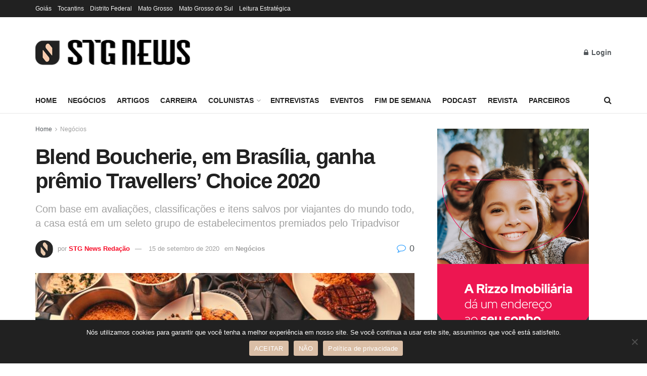

--- FILE ---
content_type: text/html; charset=UTF-8
request_url: https://stgnews.com.br/blend-boucherie-em-brasilia-ganha-premio-travellers-choice-2020/
body_size: 27777
content:
<!doctype html>
<!--[if lt IE 7]> <html class="no-js lt-ie9 lt-ie8 lt-ie7" lang="pt-BR"> <![endif]-->
<!--[if IE 7]>    <html class="no-js lt-ie9 lt-ie8" lang="pt-BR"> <![endif]-->
<!--[if IE 8]>    <html class="no-js lt-ie9" lang="pt-BR"> <![endif]-->
<!--[if IE 9]>    <html class="no-js lt-ie10" lang="pt-BR"> <![endif]-->
<!--[if gt IE 8]><!--> <html class="no-js" lang="pt-BR"> <!--<![endif]-->

<head>
    <script>var pirsen='aa';</script>
    
    <meta http-equiv="Content-Type" content="text/html; charset=UTF-8" />
    <meta name='viewport' content='width=device-width, initial-scale=1, user-scalable=yes' />
    <link rel="profile" href="https://gmpg.org/xfn/11" />
    <link rel="pingback" href="https://stgnews.com.br/xmlrpc.php" />
    <meta name='robots' content='index, follow, max-image-preview:large, max-snippet:-1, max-video-preview:-1' />
	<style>img:is([sizes="auto" i], [sizes^="auto," i]) { contain-intrinsic-size: 3000px 1500px }</style>
	<meta property="og:type" content="article">
<meta property="og:title" content="Blend Boucherie, em Brasília, ganha prêmio Travellers’ Choice 2020">
<meta property="og:site_name" content="STG News">
<meta property="og:description" content="Brasília Empresas (DF) - O Blend Boucherie, localizado na Asa Norte, foi agraciado com o prêmio Travellers’ Choice 2020. Embora,">
<meta property="og:url" content="https://stgnews.com.br/blend-boucherie-em-brasilia-ganha-premio-travellers-choice-2020/">
<meta property="og:locale" content="pt_BR">
<meta property="og:image" content="https://stgnews.com.br/wp-content/uploads/2020/09/Blend-Boucherie-ganha-premio.jpeg">
<meta property="og:image:height" content="853">
<meta property="og:image:width" content="1280">
<meta property="article:published_time" content="2020-09-15T16:59:54-03:00">
<meta property="article:modified_time" content="2020-09-15T18:06:58-03:00">
<meta property="article:author" content="https://stgnews.com.br">
<meta property="article:section" content="Negócios">
<meta property="article:tag" content="Brasília Empresas">
<meta property="article:tag" content="gastronomia">
<meta property="article:tag" content="Restaurante">
<meta property="article:tag" content="Tripadvisor">
<meta name="twitter:card" content="summary_large_image">
<meta name="twitter:title" content="Blend Boucherie, em Brasília, ganha prêmio Travellers’ Choice 2020">
<meta name="twitter:description" content="Brasília Empresas (DF) - O Blend Boucherie, localizado na Asa Norte, foi agraciado com o prêmio Travellers’ Choice 2020. Embora,">
<meta name="twitter:url" content="https://stgnews.com.br/blend-boucherie-em-brasilia-ganha-premio-travellers-choice-2020/">
<meta name="twitter:site" content="https://stgnews.com.br">
<meta name="twitter:image" content="https://stgnews.com.br/wp-content/uploads/2020/09/Blend-Boucherie-ganha-premio.jpeg">
<meta name="twitter:image:width" content="1280">
<meta name="twitter:image:height" content="853">
			<script type="text/javascript">
			  var jnews_ajax_url = '/?ajax-request=jnews'
			</script>
			<script type="text/javascript">;window.jnews=window.jnews||{},window.jnews.library=window.jnews.library||{},window.jnews.library=function(){"use strict";var e=this;e.win=window,e.doc=document,e.noop=function(){},e.globalBody=e.doc.getElementsByTagName("body")[0],e.globalBody=e.globalBody?e.globalBody:e.doc,e.win.jnewsDataStorage=e.win.jnewsDataStorage||{_storage:new WeakMap,put:function(e,t,n){this._storage.has(e)||this._storage.set(e,new Map),this._storage.get(e).set(t,n)},get:function(e,t){return this._storage.get(e).get(t)},has:function(e,t){return this._storage.has(e)&&this._storage.get(e).has(t)},remove:function(e,t){var n=this._storage.get(e).delete(t);return 0===!this._storage.get(e).size&&this._storage.delete(e),n}},e.windowWidth=function(){return e.win.innerWidth||e.docEl.clientWidth||e.globalBody.clientWidth},e.windowHeight=function(){return e.win.innerHeight||e.docEl.clientHeight||e.globalBody.clientHeight},e.requestAnimationFrame=e.win.requestAnimationFrame||e.win.webkitRequestAnimationFrame||e.win.mozRequestAnimationFrame||e.win.msRequestAnimationFrame||window.oRequestAnimationFrame||function(e){return setTimeout(e,1e3/60)},e.cancelAnimationFrame=e.win.cancelAnimationFrame||e.win.webkitCancelAnimationFrame||e.win.webkitCancelRequestAnimationFrame||e.win.mozCancelAnimationFrame||e.win.msCancelRequestAnimationFrame||e.win.oCancelRequestAnimationFrame||function(e){clearTimeout(e)},e.classListSupport="classList"in document.createElement("_"),e.hasClass=e.classListSupport?function(e,t){return e.classList.contains(t)}:function(e,t){return e.className.indexOf(t)>=0},e.addClass=e.classListSupport?function(t,n){e.hasClass(t,n)||t.classList.add(n)}:function(t,n){e.hasClass(t,n)||(t.className+=" "+n)},e.removeClass=e.classListSupport?function(t,n){e.hasClass(t,n)&&t.classList.remove(n)}:function(t,n){e.hasClass(t,n)&&(t.className=t.className.replace(n,""))},e.objKeys=function(e){var t=[];for(var n in e)Object.prototype.hasOwnProperty.call(e,n)&&t.push(n);return t},e.isObjectSame=function(e,t){var n=!0;return JSON.stringify(e)!==JSON.stringify(t)&&(n=!1),n},e.extend=function(){for(var e,t,n,o=arguments[0]||{},i=1,a=arguments.length;i<a;i++)if(null!==(e=arguments[i]))for(t in e)o!==(n=e[t])&&void 0!==n&&(o[t]=n);return o},e.dataStorage=e.win.jnewsDataStorage,e.isVisible=function(e){return 0!==e.offsetWidth&&0!==e.offsetHeight||e.getBoundingClientRect().length},e.getHeight=function(e){return e.offsetHeight||e.clientHeight||e.getBoundingClientRect().height},e.getWidth=function(e){return e.offsetWidth||e.clientWidth||e.getBoundingClientRect().width},e.supportsPassive=!1;try{var t=Object.defineProperty({},"passive",{get:function(){e.supportsPassive=!0}});"createEvent"in e.doc?e.win.addEventListener("test",null,t):"fireEvent"in e.doc&&e.win.attachEvent("test",null)}catch(e){}e.passiveOption=!!e.supportsPassive&&{passive:!0},e.setStorage=function(e,t){e="jnews-"+e;var n={expired:Math.floor(((new Date).getTime()+432e5)/1e3)};t=Object.assign(n,t);localStorage.setItem(e,JSON.stringify(t))},e.getStorage=function(e){e="jnews-"+e;var t=localStorage.getItem(e);return null!==t&&0<t.length?JSON.parse(localStorage.getItem(e)):{}},e.expiredStorage=function(){var t,n="jnews-";for(var o in localStorage)o.indexOf(n)>-1&&"undefined"!==(t=e.getStorage(o.replace(n,""))).expired&&t.expired<Math.floor((new Date).getTime()/1e3)&&localStorage.removeItem(o)},e.addEvents=function(t,n,o){for(var i in n){var a=["touchstart","touchmove"].indexOf(i)>=0&&!o&&e.passiveOption;"createEvent"in e.doc?t.addEventListener(i,n[i],a):"fireEvent"in e.doc&&t.attachEvent("on"+i,n[i])}},e.removeEvents=function(t,n){for(var o in n)"createEvent"in e.doc?t.removeEventListener(o,n[o]):"fireEvent"in e.doc&&t.detachEvent("on"+o,n[o])},e.triggerEvents=function(t,n,o){var i;o=o||{detail:null};return"createEvent"in e.doc?(!(i=e.doc.createEvent("CustomEvent")||new CustomEvent(n)).initCustomEvent||i.initCustomEvent(n,!0,!1,o),void t.dispatchEvent(i)):"fireEvent"in e.doc?((i=e.doc.createEventObject()).eventType=n,void t.fireEvent("on"+i.eventType,i)):void 0},e.getParents=function(t,n){void 0===n&&(n=e.doc);for(var o=[],i=t.parentNode,a=!1;!a;)if(i){var r=i;r.querySelectorAll(n).length?a=!0:(o.push(r),i=r.parentNode)}else o=[],a=!0;return o},e.forEach=function(e,t,n){for(var o=0,i=e.length;o<i;o++)t.call(n,e[o],o)},e.getText=function(e){return e.innerText||e.textContent},e.setText=function(e,t){var n="object"==typeof t?t.innerText||t.textContent:t;e.innerText&&(e.innerText=n),e.textContent&&(e.textContent=n)},e.httpBuildQuery=function(t){return e.objKeys(t).reduce(function t(n){var o=arguments.length>1&&void 0!==arguments[1]?arguments[1]:null;return function(i,a){var r=n[a];a=encodeURIComponent(a);var s=o?"".concat(o,"[").concat(a,"]"):a;return null==r||"function"==typeof r?(i.push("".concat(s,"=")),i):["number","boolean","string"].includes(typeof r)?(i.push("".concat(s,"=").concat(encodeURIComponent(r))),i):(i.push(e.objKeys(r).reduce(t(r,s),[]).join("&")),i)}}(t),[]).join("&")},e.get=function(t,n,o,i){return o="function"==typeof o?o:e.noop,e.ajax("GET",t,n,o,i)},e.post=function(t,n,o,i){return o="function"==typeof o?o:e.noop,e.ajax("POST",t,n,o,i)},e.ajax=function(t,n,o,i,a){var r=new XMLHttpRequest,s=n,c=e.httpBuildQuery(o);if(t=-1!=["GET","POST"].indexOf(t)?t:"GET",r.open(t,s+("GET"==t?"?"+c:""),!0),"POST"==t&&r.setRequestHeader("Content-type","application/x-www-form-urlencoded"),r.setRequestHeader("X-Requested-With","XMLHttpRequest"),r.onreadystatechange=function(){4===r.readyState&&200<=r.status&&300>r.status&&"function"==typeof i&&i.call(void 0,r.response)},void 0!==a&&!a){return{xhr:r,send:function(){r.send("POST"==t?c:null)}}}return r.send("POST"==t?c:null),{xhr:r}},e.scrollTo=function(t,n,o){function i(e,t,n){this.start=this.position(),this.change=e-this.start,this.currentTime=0,this.increment=20,this.duration=void 0===n?500:n,this.callback=t,this.finish=!1,this.animateScroll()}return Math.easeInOutQuad=function(e,t,n,o){return(e/=o/2)<1?n/2*e*e+t:-n/2*(--e*(e-2)-1)+t},i.prototype.stop=function(){this.finish=!0},i.prototype.move=function(t){e.doc.documentElement.scrollTop=t,e.globalBody.parentNode.scrollTop=t,e.globalBody.scrollTop=t},i.prototype.position=function(){return e.doc.documentElement.scrollTop||e.globalBody.parentNode.scrollTop||e.globalBody.scrollTop},i.prototype.animateScroll=function(){this.currentTime+=this.increment;var t=Math.easeInOutQuad(this.currentTime,this.start,this.change,this.duration);this.move(t),this.currentTime<this.duration&&!this.finish?e.requestAnimationFrame.call(e.win,this.animateScroll.bind(this)):this.callback&&"function"==typeof this.callback&&this.callback()},new i(t,n,o)},e.unwrap=function(t){var n,o=t;e.forEach(t,(function(e,t){n?n+=e:n=e})),o.replaceWith(n)},e.performance={start:function(e){performance.mark(e+"Start")},stop:function(e){performance.mark(e+"End"),performance.measure(e,e+"Start",e+"End")}},e.fps=function(){var t=0,n=0,o=0;!function(){var i=t=0,a=0,r=0,s=document.getElementById("fpsTable"),c=function(t){void 0===document.getElementsByTagName("body")[0]?e.requestAnimationFrame.call(e.win,(function(){c(t)})):document.getElementsByTagName("body")[0].appendChild(t)};null===s&&((s=document.createElement("div")).style.position="fixed",s.style.top="120px",s.style.left="10px",s.style.width="100px",s.style.height="20px",s.style.border="1px solid black",s.style.fontSize="11px",s.style.zIndex="100000",s.style.backgroundColor="white",s.id="fpsTable",c(s));var l=function(){o++,n=Date.now(),(a=(o/(r=(n-t)/1e3)).toPrecision(2))!=i&&(i=a,s.innerHTML=i+"fps"),1<r&&(t=n,o=0),e.requestAnimationFrame.call(e.win,l)};l()}()},e.instr=function(e,t){for(var n=0;n<t.length;n++)if(-1!==e.toLowerCase().indexOf(t[n].toLowerCase()))return!0},e.winLoad=function(t,n){function o(o){if("complete"===e.doc.readyState||"interactive"===e.doc.readyState)return!o||n?setTimeout(t,n||1):t(o),1}o()||e.addEvents(e.win,{load:o})},e.docReady=function(t,n){function o(o){if("complete"===e.doc.readyState||"interactive"===e.doc.readyState)return!o||n?setTimeout(t,n||1):t(o),1}o()||e.addEvents(e.doc,{DOMContentLoaded:o})},e.fireOnce=function(){e.docReady((function(){e.assets=e.assets||[],e.assets.length&&(e.boot(),e.load_assets())}),50)},e.boot=function(){e.length&&e.doc.querySelectorAll("style[media]").forEach((function(e){"not all"==e.getAttribute("media")&&e.removeAttribute("media")}))},e.create_js=function(t,n){var o=e.doc.createElement("script");switch(o.setAttribute("src",t),n){case"defer":o.setAttribute("defer",!0);break;case"async":o.setAttribute("async",!0);break;case"deferasync":o.setAttribute("defer",!0),o.setAttribute("async",!0)}e.globalBody.appendChild(o)},e.load_assets=function(){"object"==typeof e.assets&&e.forEach(e.assets.slice(0),(function(t,n){var o="";t.defer&&(o+="defer"),t.async&&(o+="async"),e.create_js(t.url,o);var i=e.assets.indexOf(t);i>-1&&e.assets.splice(i,1)})),e.assets=jnewsoption.au_scripts=window.jnewsads=[]},e.setCookie=function(e,t,n){var o="";if(n){var i=new Date;i.setTime(i.getTime()+24*n*60*60*1e3),o="; expires="+i.toUTCString()}document.cookie=e+"="+(t||"")+o+"; path=/"},e.getCookie=function(e){for(var t=e+"=",n=document.cookie.split(";"),o=0;o<n.length;o++){for(var i=n[o];" "==i.charAt(0);)i=i.substring(1,i.length);if(0==i.indexOf(t))return i.substring(t.length,i.length)}return null},e.eraseCookie=function(e){document.cookie=e+"=; Path=/; Expires=Thu, 01 Jan 1970 00:00:01 GMT;"},e.docReady((function(){e.globalBody=e.globalBody==e.doc?e.doc.getElementsByTagName("body")[0]:e.globalBody,e.globalBody=e.globalBody?e.globalBody:e.doc})),e.winLoad((function(){e.winLoad((function(){var t=!1;if(void 0!==window.jnewsadmin)if(void 0!==window.file_version_checker){var n=e.objKeys(window.file_version_checker);n.length?n.forEach((function(e){t||"10.0.4"===window.file_version_checker[e]||(t=!0)})):t=!0}else t=!0;t&&(window.jnewsHelper.getMessage(),window.jnewsHelper.getNotice())}),2500)}))},window.jnews.library=new window.jnews.library;</script><script type="module">;/*! instant.page v5.1.1 - (C) 2019-2020 Alexandre Dieulot - https://instant.page/license */
let t,e;const n=new Set,o=document.createElement("link"),i=o.relList&&o.relList.supports&&o.relList.supports("prefetch")&&window.IntersectionObserver&&"isIntersecting"in IntersectionObserverEntry.prototype,s="instantAllowQueryString"in document.body.dataset,a="instantAllowExternalLinks"in document.body.dataset,r="instantWhitelist"in document.body.dataset,c="instantMousedownShortcut"in document.body.dataset,d=1111;let l=65,u=!1,f=!1,m=!1;if("instantIntensity"in document.body.dataset){const t=document.body.dataset.instantIntensity;if("mousedown"==t.substr(0,9))u=!0,"mousedown-only"==t&&(f=!0);else if("viewport"==t.substr(0,8))navigator.connection&&(navigator.connection.saveData||navigator.connection.effectiveType&&navigator.connection.effectiveType.includes("2g"))||("viewport"==t?document.documentElement.clientWidth*document.documentElement.clientHeight<45e4&&(m=!0):"viewport-all"==t&&(m=!0));else{const e=parseInt(t);isNaN(e)||(l=e)}}if(i){const n={capture:!0,passive:!0};if(f||document.addEventListener("touchstart",(function(t){e=performance.now();const n=t.target.closest("a");h(n)&&v(n.href)}),n),u?c||document.addEventListener("mousedown",(function(t){const e=t.target.closest("a");h(e)&&v(e.href)}),n):document.addEventListener("mouseover",(function(n){if(performance.now()-e<d)return;if(!("closest"in n.target))return;const o=n.target.closest("a");h(o)&&(o.addEventListener("mouseout",p,{passive:!0}),t=setTimeout((()=>{v(o.href),t=void 0}),l))}),n),c&&document.addEventListener("mousedown",(function(t){if(performance.now()-e<d)return;const n=t.target.closest("a");if(t.which>1||t.metaKey||t.ctrlKey)return;if(!n)return;n.addEventListener("click",(function(t){1337!=t.detail&&t.preventDefault()}),{capture:!0,passive:!1,once:!0});const o=new MouseEvent("click",{view:window,bubbles:!0,cancelable:!1,detail:1337});n.dispatchEvent(o)}),n),m){let t;(t=window.requestIdleCallback?t=>{requestIdleCallback(t,{timeout:1500})}:t=>{t()})((()=>{const t=new IntersectionObserver((e=>{e.forEach((e=>{if(e.isIntersecting){const n=e.target;t.unobserve(n),v(n.href)}}))}));document.querySelectorAll("a").forEach((e=>{h(e)&&t.observe(e)}))}))}}function p(e){e.relatedTarget&&e.target.closest("a")==e.relatedTarget.closest("a")||t&&(clearTimeout(t),t=void 0)}function h(t){if(t&&t.href&&(!r||"instant"in t.dataset)&&(a||t.origin==location.origin||"instant"in t.dataset)&&["http:","https:"].includes(t.protocol)&&("http:"!=t.protocol||"https:"!=location.protocol)&&(s||!t.search||"instant"in t.dataset)&&!(t.hash&&t.pathname+t.search==location.pathname+location.search||"noInstant"in t.dataset))return!0}function v(t){if(n.has(t))return;const e=document.createElement("link");e.rel="prefetch",e.href=t,document.head.appendChild(e),n.add(t)}</script>
	<!-- This site is optimized with the Yoast SEO plugin v26.7 - https://yoast.com/wordpress/plugins/seo/ -->
	<title>Blend Boucherie, em Brasília, ganha prêmio Travellers’ Choice 2020 - STG News</title>
	<link rel="canonical" href="https://stgnews.com.br/blend-boucherie-em-brasilia-ganha-premio-travellers-choice-2020/" />
	<meta property="og:locale" content="pt_BR" />
	<meta property="og:type" content="article" />
	<meta property="og:title" content="Blend Boucherie, em Brasília, ganha prêmio Travellers’ Choice 2020 - STG News" />
	<meta property="og:description" content="A casa está em um seleto grupo de estabelecimentos premiados pelo Tripadvisor" />
	<meta property="og:url" content="https://stgnews.com.br/blend-boucherie-em-brasilia-ganha-premio-travellers-choice-2020/" />
	<meta property="og:site_name" content="STG News" />
	<meta property="article:publisher" content="https://www.facebook.com/profile.php?id=100063573460901" />
	<meta property="article:published_time" content="2020-09-15T19:59:54+00:00" />
	<meta property="article:modified_time" content="2020-09-15T21:06:58+00:00" />
	<meta property="og:image" content="https://stgnews.com.br/wp-content/uploads/2020/09/Blend-Boucherie-ganha-premio.jpeg" />
	<meta property="og:image:width" content="1280" />
	<meta property="og:image:height" content="853" />
	<meta property="og:image:type" content="image/jpeg" />
	<meta name="author" content="STG News Redação" />
	<meta name="twitter:card" content="summary_large_image" />
	<meta name="twitter:label1" content="Escrito por" />
	<meta name="twitter:data1" content="STG News Redação" />
	<meta name="twitter:label2" content="Est. tempo de leitura" />
	<meta name="twitter:data2" content="2 minutos" />
	<script type="application/ld+json" class="yoast-schema-graph">{"@context":"https://schema.org","@graph":[{"@type":"Article","@id":"https://stgnews.com.br/blend-boucherie-em-brasilia-ganha-premio-travellers-choice-2020/#article","isPartOf":{"@id":"https://stgnews.com.br/blend-boucherie-em-brasilia-ganha-premio-travellers-choice-2020/"},"author":{"name":"STG News Redação","@id":"https://stgnews.com.br/#/schema/person/4db93e6a34e87debab078590dbbc1935"},"headline":"Blend Boucherie, em Brasília, ganha prêmio Travellers’ Choice 2020","datePublished":"2020-09-15T19:59:54+00:00","dateModified":"2020-09-15T21:06:58+00:00","mainEntityOfPage":{"@id":"https://stgnews.com.br/blend-boucherie-em-brasilia-ganha-premio-travellers-choice-2020/"},"wordCount":327,"commentCount":0,"publisher":{"@id":"https://stgnews.com.br/#organization"},"image":{"@id":"https://stgnews.com.br/blend-boucherie-em-brasilia-ganha-premio-travellers-choice-2020/#primaryimage"},"thumbnailUrl":"https://stgnews.com.br/wp-content/uploads/2020/09/Blend-Boucherie-ganha-premio.jpeg","keywords":["Brasília Empresas","gastronomia","Restaurante","Tripadvisor"],"articleSection":["Negócios"],"inLanguage":"pt-BR","potentialAction":[{"@type":"CommentAction","name":"Comment","target":["https://stgnews.com.br/blend-boucherie-em-brasilia-ganha-premio-travellers-choice-2020/#respond"]}]},{"@type":"WebPage","@id":"https://stgnews.com.br/blend-boucherie-em-brasilia-ganha-premio-travellers-choice-2020/","url":"https://stgnews.com.br/blend-boucherie-em-brasilia-ganha-premio-travellers-choice-2020/","name":"Blend Boucherie, em Brasília, ganha prêmio Travellers’ Choice 2020 - STG News","isPartOf":{"@id":"https://stgnews.com.br/#website"},"primaryImageOfPage":{"@id":"https://stgnews.com.br/blend-boucherie-em-brasilia-ganha-premio-travellers-choice-2020/#primaryimage"},"image":{"@id":"https://stgnews.com.br/blend-boucherie-em-brasilia-ganha-premio-travellers-choice-2020/#primaryimage"},"thumbnailUrl":"https://stgnews.com.br/wp-content/uploads/2020/09/Blend-Boucherie-ganha-premio.jpeg","datePublished":"2020-09-15T19:59:54+00:00","dateModified":"2020-09-15T21:06:58+00:00","breadcrumb":{"@id":"https://stgnews.com.br/blend-boucherie-em-brasilia-ganha-premio-travellers-choice-2020/#breadcrumb"},"inLanguage":"pt-BR","potentialAction":[{"@type":"ReadAction","target":["https://stgnews.com.br/blend-boucherie-em-brasilia-ganha-premio-travellers-choice-2020/"]}]},{"@type":"ImageObject","inLanguage":"pt-BR","@id":"https://stgnews.com.br/blend-boucherie-em-brasilia-ganha-premio-travellers-choice-2020/#primaryimage","url":"https://stgnews.com.br/wp-content/uploads/2020/09/Blend-Boucherie-ganha-premio.jpeg","contentUrl":"https://stgnews.com.br/wp-content/uploads/2020/09/Blend-Boucherie-ganha-premio.jpeg","width":1280,"height":853,"caption":"Com um cardápio conhecido por cortes nobres, a casa também é famosa pelo rodízio de guarnições com mais de 16 opções exclusivas (Crédito da foto: Times Brasília/Reprodução)"},{"@type":"BreadcrumbList","@id":"https://stgnews.com.br/blend-boucherie-em-brasilia-ganha-premio-travellers-choice-2020/#breadcrumb","itemListElement":[{"@type":"ListItem","position":1,"name":"Início","item":"https://stgnews.com.br/"},{"@type":"ListItem","position":2,"name":"Blend Boucherie, em Brasília, ganha prêmio Travellers’ Choice 2020"}]},{"@type":"WebSite","@id":"https://stgnews.com.br/#website","url":"https://stgnews.com.br/","name":"STG News","description":"Foco 100% empresarial.","publisher":{"@id":"https://stgnews.com.br/#organization"},"potentialAction":[{"@type":"SearchAction","target":{"@type":"EntryPoint","urlTemplate":"https://stgnews.com.br/?s={search_term_string}"},"query-input":{"@type":"PropertyValueSpecification","valueRequired":true,"valueName":"search_term_string"}}],"inLanguage":"pt-BR"},{"@type":"Organization","@id":"https://stgnews.com.br/#organization","name":"STG News","url":"https://stgnews.com.br/","logo":{"@type":"ImageObject","inLanguage":"pt-BR","@id":"https://stgnews.com.br/#/schema/logo/image/","url":"https://stgnews.com.br/wp-content/uploads/2023/02/STG-NEWS-09.png","contentUrl":"https://stgnews.com.br/wp-content/uploads/2023/02/STG-NEWS-09.png","width":3334,"height":3334,"caption":"STG News"},"image":{"@id":"https://stgnews.com.br/#/schema/logo/image/"},"sameAs":["https://www.facebook.com/profile.php?id=100063573460901","https://www.linkedin.com/in/leresende/"]},{"@type":"Person","@id":"https://stgnews.com.br/#/schema/person/4db93e6a34e87debab078590dbbc1935","name":"STG News Redação","image":{"@type":"ImageObject","inLanguage":"pt-BR","@id":"https://stgnews.com.br/#/schema/person/image/","url":"https://secure.gravatar.com/avatar/6354334946e6e10bb783c6f4d4e9b4b1?s=96&d=mm&r=g","contentUrl":"https://secure.gravatar.com/avatar/6354334946e6e10bb783c6f4d4e9b4b1?s=96&d=mm&r=g","caption":"STG News Redação"},"sameAs":["https://stgnews.com.br"],"url":"https://stgnews.com.br/author/stgnews/"}]}</script>
	<!-- / Yoast SEO plugin. -->


<link rel="alternate" type="application/rss+xml" title="Feed para STG News &raquo;" href="https://stgnews.com.br/feed/" />
<link rel="alternate" type="application/rss+xml" title="Feed de comentários para STG News &raquo;" href="https://stgnews.com.br/comments/feed/" />
<link rel="alternate" type="application/rss+xml" title="Feed de comentários para STG News &raquo; Blend Boucherie, em Brasília, ganha prêmio Travellers’ Choice 2020" href="https://stgnews.com.br/blend-boucherie-em-brasilia-ganha-premio-travellers-choice-2020/feed/" />
<script type="text/javascript">
/* <![CDATA[ */
window._wpemojiSettings = {"baseUrl":"https:\/\/s.w.org\/images\/core\/emoji\/15.0.3\/72x72\/","ext":".png","svgUrl":"https:\/\/s.w.org\/images\/core\/emoji\/15.0.3\/svg\/","svgExt":".svg","source":{"concatemoji":"https:\/\/stgnews.com.br\/wp-includes\/js\/wp-emoji-release.min.js?ver=6.7.4"}};
/*! This file is auto-generated */
!function(i,n){var o,s,e;function c(e){try{var t={supportTests:e,timestamp:(new Date).valueOf()};sessionStorage.setItem(o,JSON.stringify(t))}catch(e){}}function p(e,t,n){e.clearRect(0,0,e.canvas.width,e.canvas.height),e.fillText(t,0,0);var t=new Uint32Array(e.getImageData(0,0,e.canvas.width,e.canvas.height).data),r=(e.clearRect(0,0,e.canvas.width,e.canvas.height),e.fillText(n,0,0),new Uint32Array(e.getImageData(0,0,e.canvas.width,e.canvas.height).data));return t.every(function(e,t){return e===r[t]})}function u(e,t,n){switch(t){case"flag":return n(e,"\ud83c\udff3\ufe0f\u200d\u26a7\ufe0f","\ud83c\udff3\ufe0f\u200b\u26a7\ufe0f")?!1:!n(e,"\ud83c\uddfa\ud83c\uddf3","\ud83c\uddfa\u200b\ud83c\uddf3")&&!n(e,"\ud83c\udff4\udb40\udc67\udb40\udc62\udb40\udc65\udb40\udc6e\udb40\udc67\udb40\udc7f","\ud83c\udff4\u200b\udb40\udc67\u200b\udb40\udc62\u200b\udb40\udc65\u200b\udb40\udc6e\u200b\udb40\udc67\u200b\udb40\udc7f");case"emoji":return!n(e,"\ud83d\udc26\u200d\u2b1b","\ud83d\udc26\u200b\u2b1b")}return!1}function f(e,t,n){var r="undefined"!=typeof WorkerGlobalScope&&self instanceof WorkerGlobalScope?new OffscreenCanvas(300,150):i.createElement("canvas"),a=r.getContext("2d",{willReadFrequently:!0}),o=(a.textBaseline="top",a.font="600 32px Arial",{});return e.forEach(function(e){o[e]=t(a,e,n)}),o}function t(e){var t=i.createElement("script");t.src=e,t.defer=!0,i.head.appendChild(t)}"undefined"!=typeof Promise&&(o="wpEmojiSettingsSupports",s=["flag","emoji"],n.supports={everything:!0,everythingExceptFlag:!0},e=new Promise(function(e){i.addEventListener("DOMContentLoaded",e,{once:!0})}),new Promise(function(t){var n=function(){try{var e=JSON.parse(sessionStorage.getItem(o));if("object"==typeof e&&"number"==typeof e.timestamp&&(new Date).valueOf()<e.timestamp+604800&&"object"==typeof e.supportTests)return e.supportTests}catch(e){}return null}();if(!n){if("undefined"!=typeof Worker&&"undefined"!=typeof OffscreenCanvas&&"undefined"!=typeof URL&&URL.createObjectURL&&"undefined"!=typeof Blob)try{var e="postMessage("+f.toString()+"("+[JSON.stringify(s),u.toString(),p.toString()].join(",")+"));",r=new Blob([e],{type:"text/javascript"}),a=new Worker(URL.createObjectURL(r),{name:"wpTestEmojiSupports"});return void(a.onmessage=function(e){c(n=e.data),a.terminate(),t(n)})}catch(e){}c(n=f(s,u,p))}t(n)}).then(function(e){for(var t in e)n.supports[t]=e[t],n.supports.everything=n.supports.everything&&n.supports[t],"flag"!==t&&(n.supports.everythingExceptFlag=n.supports.everythingExceptFlag&&n.supports[t]);n.supports.everythingExceptFlag=n.supports.everythingExceptFlag&&!n.supports.flag,n.DOMReady=!1,n.readyCallback=function(){n.DOMReady=!0}}).then(function(){return e}).then(function(){var e;n.supports.everything||(n.readyCallback(),(e=n.source||{}).concatemoji?t(e.concatemoji):e.wpemoji&&e.twemoji&&(t(e.twemoji),t(e.wpemoji)))}))}((window,document),window._wpemojiSettings);
/* ]]> */
</script>
<style id='wp-emoji-styles-inline-css' type='text/css'>

	img.wp-smiley, img.emoji {
		display: inline !important;
		border: none !important;
		box-shadow: none !important;
		height: 1em !important;
		width: 1em !important;
		margin: 0 0.07em !important;
		vertical-align: -0.1em !important;
		background: none !important;
		padding: 0 !important;
	}
</style>
<link rel='stylesheet' id='wp-block-library-css' href='https://stgnews.com.br/wp-includes/css/dist/block-library/style.min.css?ver=6.7.4' type='text/css' media='all' />
<style id='classic-theme-styles-inline-css' type='text/css'>
/*! This file is auto-generated */
.wp-block-button__link{color:#fff;background-color:#32373c;border-radius:9999px;box-shadow:none;text-decoration:none;padding:calc(.667em + 2px) calc(1.333em + 2px);font-size:1.125em}.wp-block-file__button{background:#32373c;color:#fff;text-decoration:none}
</style>
<style id='global-styles-inline-css' type='text/css'>
:root{--wp--preset--aspect-ratio--square: 1;--wp--preset--aspect-ratio--4-3: 4/3;--wp--preset--aspect-ratio--3-4: 3/4;--wp--preset--aspect-ratio--3-2: 3/2;--wp--preset--aspect-ratio--2-3: 2/3;--wp--preset--aspect-ratio--16-9: 16/9;--wp--preset--aspect-ratio--9-16: 9/16;--wp--preset--color--black: #000000;--wp--preset--color--cyan-bluish-gray: #abb8c3;--wp--preset--color--white: #ffffff;--wp--preset--color--pale-pink: #f78da7;--wp--preset--color--vivid-red: #cf2e2e;--wp--preset--color--luminous-vivid-orange: #ff6900;--wp--preset--color--luminous-vivid-amber: #fcb900;--wp--preset--color--light-green-cyan: #7bdcb5;--wp--preset--color--vivid-green-cyan: #00d084;--wp--preset--color--pale-cyan-blue: #8ed1fc;--wp--preset--color--vivid-cyan-blue: #0693e3;--wp--preset--color--vivid-purple: #9b51e0;--wp--preset--gradient--vivid-cyan-blue-to-vivid-purple: linear-gradient(135deg,rgba(6,147,227,1) 0%,rgb(155,81,224) 100%);--wp--preset--gradient--light-green-cyan-to-vivid-green-cyan: linear-gradient(135deg,rgb(122,220,180) 0%,rgb(0,208,130) 100%);--wp--preset--gradient--luminous-vivid-amber-to-luminous-vivid-orange: linear-gradient(135deg,rgba(252,185,0,1) 0%,rgba(255,105,0,1) 100%);--wp--preset--gradient--luminous-vivid-orange-to-vivid-red: linear-gradient(135deg,rgba(255,105,0,1) 0%,rgb(207,46,46) 100%);--wp--preset--gradient--very-light-gray-to-cyan-bluish-gray: linear-gradient(135deg,rgb(238,238,238) 0%,rgb(169,184,195) 100%);--wp--preset--gradient--cool-to-warm-spectrum: linear-gradient(135deg,rgb(74,234,220) 0%,rgb(151,120,209) 20%,rgb(207,42,186) 40%,rgb(238,44,130) 60%,rgb(251,105,98) 80%,rgb(254,248,76) 100%);--wp--preset--gradient--blush-light-purple: linear-gradient(135deg,rgb(255,206,236) 0%,rgb(152,150,240) 100%);--wp--preset--gradient--blush-bordeaux: linear-gradient(135deg,rgb(254,205,165) 0%,rgb(254,45,45) 50%,rgb(107,0,62) 100%);--wp--preset--gradient--luminous-dusk: linear-gradient(135deg,rgb(255,203,112) 0%,rgb(199,81,192) 50%,rgb(65,88,208) 100%);--wp--preset--gradient--pale-ocean: linear-gradient(135deg,rgb(255,245,203) 0%,rgb(182,227,212) 50%,rgb(51,167,181) 100%);--wp--preset--gradient--electric-grass: linear-gradient(135deg,rgb(202,248,128) 0%,rgb(113,206,126) 100%);--wp--preset--gradient--midnight: linear-gradient(135deg,rgb(2,3,129) 0%,rgb(40,116,252) 100%);--wp--preset--font-size--small: 13px;--wp--preset--font-size--medium: 20px;--wp--preset--font-size--large: 36px;--wp--preset--font-size--x-large: 42px;--wp--preset--spacing--20: 0.44rem;--wp--preset--spacing--30: 0.67rem;--wp--preset--spacing--40: 1rem;--wp--preset--spacing--50: 1.5rem;--wp--preset--spacing--60: 2.25rem;--wp--preset--spacing--70: 3.38rem;--wp--preset--spacing--80: 5.06rem;--wp--preset--shadow--natural: 6px 6px 9px rgba(0, 0, 0, 0.2);--wp--preset--shadow--deep: 12px 12px 50px rgba(0, 0, 0, 0.4);--wp--preset--shadow--sharp: 6px 6px 0px rgba(0, 0, 0, 0.2);--wp--preset--shadow--outlined: 6px 6px 0px -3px rgba(255, 255, 255, 1), 6px 6px rgba(0, 0, 0, 1);--wp--preset--shadow--crisp: 6px 6px 0px rgba(0, 0, 0, 1);}:where(.is-layout-flex){gap: 0.5em;}:where(.is-layout-grid){gap: 0.5em;}body .is-layout-flex{display: flex;}.is-layout-flex{flex-wrap: wrap;align-items: center;}.is-layout-flex > :is(*, div){margin: 0;}body .is-layout-grid{display: grid;}.is-layout-grid > :is(*, div){margin: 0;}:where(.wp-block-columns.is-layout-flex){gap: 2em;}:where(.wp-block-columns.is-layout-grid){gap: 2em;}:where(.wp-block-post-template.is-layout-flex){gap: 1.25em;}:where(.wp-block-post-template.is-layout-grid){gap: 1.25em;}.has-black-color{color: var(--wp--preset--color--black) !important;}.has-cyan-bluish-gray-color{color: var(--wp--preset--color--cyan-bluish-gray) !important;}.has-white-color{color: var(--wp--preset--color--white) !important;}.has-pale-pink-color{color: var(--wp--preset--color--pale-pink) !important;}.has-vivid-red-color{color: var(--wp--preset--color--vivid-red) !important;}.has-luminous-vivid-orange-color{color: var(--wp--preset--color--luminous-vivid-orange) !important;}.has-luminous-vivid-amber-color{color: var(--wp--preset--color--luminous-vivid-amber) !important;}.has-light-green-cyan-color{color: var(--wp--preset--color--light-green-cyan) !important;}.has-vivid-green-cyan-color{color: var(--wp--preset--color--vivid-green-cyan) !important;}.has-pale-cyan-blue-color{color: var(--wp--preset--color--pale-cyan-blue) !important;}.has-vivid-cyan-blue-color{color: var(--wp--preset--color--vivid-cyan-blue) !important;}.has-vivid-purple-color{color: var(--wp--preset--color--vivid-purple) !important;}.has-black-background-color{background-color: var(--wp--preset--color--black) !important;}.has-cyan-bluish-gray-background-color{background-color: var(--wp--preset--color--cyan-bluish-gray) !important;}.has-white-background-color{background-color: var(--wp--preset--color--white) !important;}.has-pale-pink-background-color{background-color: var(--wp--preset--color--pale-pink) !important;}.has-vivid-red-background-color{background-color: var(--wp--preset--color--vivid-red) !important;}.has-luminous-vivid-orange-background-color{background-color: var(--wp--preset--color--luminous-vivid-orange) !important;}.has-luminous-vivid-amber-background-color{background-color: var(--wp--preset--color--luminous-vivid-amber) !important;}.has-light-green-cyan-background-color{background-color: var(--wp--preset--color--light-green-cyan) !important;}.has-vivid-green-cyan-background-color{background-color: var(--wp--preset--color--vivid-green-cyan) !important;}.has-pale-cyan-blue-background-color{background-color: var(--wp--preset--color--pale-cyan-blue) !important;}.has-vivid-cyan-blue-background-color{background-color: var(--wp--preset--color--vivid-cyan-blue) !important;}.has-vivid-purple-background-color{background-color: var(--wp--preset--color--vivid-purple) !important;}.has-black-border-color{border-color: var(--wp--preset--color--black) !important;}.has-cyan-bluish-gray-border-color{border-color: var(--wp--preset--color--cyan-bluish-gray) !important;}.has-white-border-color{border-color: var(--wp--preset--color--white) !important;}.has-pale-pink-border-color{border-color: var(--wp--preset--color--pale-pink) !important;}.has-vivid-red-border-color{border-color: var(--wp--preset--color--vivid-red) !important;}.has-luminous-vivid-orange-border-color{border-color: var(--wp--preset--color--luminous-vivid-orange) !important;}.has-luminous-vivid-amber-border-color{border-color: var(--wp--preset--color--luminous-vivid-amber) !important;}.has-light-green-cyan-border-color{border-color: var(--wp--preset--color--light-green-cyan) !important;}.has-vivid-green-cyan-border-color{border-color: var(--wp--preset--color--vivid-green-cyan) !important;}.has-pale-cyan-blue-border-color{border-color: var(--wp--preset--color--pale-cyan-blue) !important;}.has-vivid-cyan-blue-border-color{border-color: var(--wp--preset--color--vivid-cyan-blue) !important;}.has-vivid-purple-border-color{border-color: var(--wp--preset--color--vivid-purple) !important;}.has-vivid-cyan-blue-to-vivid-purple-gradient-background{background: var(--wp--preset--gradient--vivid-cyan-blue-to-vivid-purple) !important;}.has-light-green-cyan-to-vivid-green-cyan-gradient-background{background: var(--wp--preset--gradient--light-green-cyan-to-vivid-green-cyan) !important;}.has-luminous-vivid-amber-to-luminous-vivid-orange-gradient-background{background: var(--wp--preset--gradient--luminous-vivid-amber-to-luminous-vivid-orange) !important;}.has-luminous-vivid-orange-to-vivid-red-gradient-background{background: var(--wp--preset--gradient--luminous-vivid-orange-to-vivid-red) !important;}.has-very-light-gray-to-cyan-bluish-gray-gradient-background{background: var(--wp--preset--gradient--very-light-gray-to-cyan-bluish-gray) !important;}.has-cool-to-warm-spectrum-gradient-background{background: var(--wp--preset--gradient--cool-to-warm-spectrum) !important;}.has-blush-light-purple-gradient-background{background: var(--wp--preset--gradient--blush-light-purple) !important;}.has-blush-bordeaux-gradient-background{background: var(--wp--preset--gradient--blush-bordeaux) !important;}.has-luminous-dusk-gradient-background{background: var(--wp--preset--gradient--luminous-dusk) !important;}.has-pale-ocean-gradient-background{background: var(--wp--preset--gradient--pale-ocean) !important;}.has-electric-grass-gradient-background{background: var(--wp--preset--gradient--electric-grass) !important;}.has-midnight-gradient-background{background: var(--wp--preset--gradient--midnight) !important;}.has-small-font-size{font-size: var(--wp--preset--font-size--small) !important;}.has-medium-font-size{font-size: var(--wp--preset--font-size--medium) !important;}.has-large-font-size{font-size: var(--wp--preset--font-size--large) !important;}.has-x-large-font-size{font-size: var(--wp--preset--font-size--x-large) !important;}
:where(.wp-block-post-template.is-layout-flex){gap: 1.25em;}:where(.wp-block-post-template.is-layout-grid){gap: 1.25em;}
:where(.wp-block-columns.is-layout-flex){gap: 2em;}:where(.wp-block-columns.is-layout-grid){gap: 2em;}
:root :where(.wp-block-pullquote){font-size: 1.5em;line-height: 1.6;}
</style>
<link rel='stylesheet' id='contact-form-7-css' href='https://stgnews.com.br/wp-content/plugins/contact-form-7/includes/css/styles.css?ver=6.1.4' type='text/css' media='all' />
<link rel='stylesheet' id='cookie-notice-front-css' href='https://stgnews.com.br/wp-content/plugins/cookie-notice/css/front.min.css?ver=2.5.11' type='text/css' media='all' />
<link rel='stylesheet' id='jnews-parent-style-css' href='https://stgnews.com.br/wp-content/themes/jnews/style.css?ver=6.7.4' type='text/css' media='all' />
<link rel='stylesheet' id='js_composer_front-css' href='https://stgnews.com.br/wp-content/plugins/js_composer/assets/css/js_composer.min.css?ver=8.1' type='text/css' media='all' />
<link rel='stylesheet' id='owlcarousel-css' href='https://stgnews.com.br/wp-content/themes/jnews-child/assets/css/owl/owl.carousel.min.css?ver=6.7.4' type='text/css' media='all' />
<link rel='stylesheet' id='owltheme-css' href='https://stgnews.com.br/wp-content/themes/jnews-child/assets/css/owl/owl.theme.default.min.css?ver=6.7.4' type='text/css' media='all' />
<link rel='stylesheet' id='jnews-frontend-css' href='https://stgnews.com.br/wp-content/themes/jnews/assets/dist/frontend.min.css?ver=1.0.0' type='text/css' media='all' />
<link rel='stylesheet' id='jnews-js-composer-css' href='https://stgnews.com.br/wp-content/themes/jnews/assets/css/js-composer-frontend.css?ver=1.0.0' type='text/css' media='all' />
<link rel='stylesheet' id='jnews-style-css' href='https://stgnews.com.br/wp-content/themes/jnews-child/style.css?ver=1.0.0' type='text/css' media='all' />
<link rel='stylesheet' id='jnews-darkmode-css' href='https://stgnews.com.br/wp-content/themes/jnews/assets/css/darkmode.css?ver=1.0.0' type='text/css' media='all' />
<link rel='stylesheet' id='jnews-social-login-style-css' href='https://stgnews.com.br/wp-content/plugins/jnews-social-login/assets/css/plugin.css?ver=11.0.4' type='text/css' media='all' />
<link rel='stylesheet' id='jnews-select-share-css' href='https://stgnews.com.br/wp-content/plugins/jnews-social-share/assets/css/plugin.css' type='text/css' media='all' />
<link rel="stylesheet" type="text/css" href="https://stgnews.com.br/wp-content/plugins/smart-slider-3/Public/SmartSlider3/Application/Frontend/Assets/dist/smartslider.min.css?ver=c397fa89" media="all">
<style data-related="n2-ss-3">div#n2-ss-3 .n2-ss-slider-1{display:grid;position:relative;}div#n2-ss-3 .n2-ss-slider-2{display:grid;position:relative;overflow:hidden;padding:0px 0px 0px 0px;border:0px solid RGBA(62,62,62,1);border-radius:0px;background-clip:padding-box;background-repeat:repeat;background-position:50% 50%;background-size:cover;background-attachment:scroll;z-index:1;}div#n2-ss-3:not(.n2-ss-loaded) .n2-ss-slider-2{background-image:none !important;}div#n2-ss-3 .n2-ss-slider-3{display:grid;grid-template-areas:'cover';position:relative;overflow:hidden;z-index:10;}div#n2-ss-3 .n2-ss-slider-3 > *{grid-area:cover;}div#n2-ss-3 .n2-ss-slide-backgrounds,div#n2-ss-3 .n2-ss-slider-3 > .n2-ss-divider{position:relative;}div#n2-ss-3 .n2-ss-slide-backgrounds{z-index:10;}div#n2-ss-3 .n2-ss-slide-backgrounds > *{overflow:hidden;}div#n2-ss-3 .n2-ss-slide-background{transform:translateX(-100000px);}div#n2-ss-3 .n2-ss-slider-4{place-self:center;position:relative;width:100%;height:100%;z-index:20;display:grid;grid-template-areas:'slide';}div#n2-ss-3 .n2-ss-slider-4 > *{grid-area:slide;}div#n2-ss-3.n2-ss-full-page--constrain-ratio .n2-ss-slider-4{height:auto;}div#n2-ss-3 .n2-ss-slide{display:grid;place-items:center;grid-auto-columns:100%;position:relative;z-index:20;-webkit-backface-visibility:hidden;transform:translateX(-100000px);}div#n2-ss-3 .n2-ss-slide{perspective:1500px;}div#n2-ss-3 .n2-ss-slide-active{z-index:21;}.n2-ss-background-animation{position:absolute;top:0;left:0;width:100%;height:100%;z-index:3;}div#n2-ss-3 .n2-ss-slide-limiter{max-width:300px;}div#n2-ss-3-align{max-width:300px;}@media (min-width: 1200px){div#n2-ss-3 [data-hide-desktopportrait="1"]{display: none !important;}}@media (orientation: landscape) and (max-width: 1199px) and (min-width: 901px),(orientation: portrait) and (max-width: 1199px) and (min-width: 701px){div#n2-ss-3 [data-hide-tabletportrait="1"]{display: none !important;}}@media (orientation: landscape) and (max-width: 900px),(orientation: portrait) and (max-width: 700px){div#n2-ss-3 [data-hide-mobileportrait="1"]{display: none !important;}}</style>
<script>(function(){this._N2=this._N2||{_r:[],_d:[],r:function(){this._r.push(arguments)},d:function(){this._d.push(arguments)}}}).call(window);</script><script src="https://stgnews.com.br/wp-content/plugins/smart-slider-3/Public/SmartSlider3/Application/Frontend/Assets/dist/n2.min.js?ver=c397fa89" defer async></script>
<script src="https://stgnews.com.br/wp-content/plugins/smart-slider-3/Public/SmartSlider3/Application/Frontend/Assets/dist/smartslider-frontend.min.js?ver=c397fa89" defer async></script>
<script src="https://stgnews.com.br/wp-content/plugins/smart-slider-3/Public/SmartSlider3/Slider/SliderType/Simple/Assets/dist/ss-simple.min.js?ver=c397fa89" defer async></script>
<script>_N2.r('documentReady',function(){_N2.r(["documentReady","smartslider-frontend","ss-simple"],function(){new _N2.SmartSliderSimple('n2-ss-3',{"admin":false,"background.video.mobile":1,"loadingTime":2000,"alias":{"id":0,"smoothScroll":0,"slideSwitch":0,"scroll":1},"align":"normal","isDelayed":0,"responsive":{"mediaQueries":{"all":false,"desktopportrait":["(min-width: 1200px)"],"tabletportrait":["(orientation: landscape) and (max-width: 1199px) and (min-width: 901px)","(orientation: portrait) and (max-width: 1199px) and (min-width: 701px)"],"mobileportrait":["(orientation: landscape) and (max-width: 900px)","(orientation: portrait) and (max-width: 700px)"]},"base":{"slideOuterWidth":300,"slideOuterHeight":600,"sliderWidth":300,"sliderHeight":600,"slideWidth":300,"slideHeight":600},"hideOn":{"desktopLandscape":false,"desktopPortrait":false,"tabletLandscape":false,"tabletPortrait":false,"mobileLandscape":false,"mobilePortrait":false},"onResizeEnabled":true,"type":"auto","sliderHeightBasedOn":"real","focusUser":1,"focusEdge":"auto","breakpoints":[{"device":"tabletPortrait","type":"max-screen-width","portraitWidth":1199,"landscapeWidth":1199},{"device":"mobilePortrait","type":"max-screen-width","portraitWidth":700,"landscapeWidth":900}],"enabledDevices":{"desktopLandscape":0,"desktopPortrait":1,"tabletLandscape":0,"tabletPortrait":1,"mobileLandscape":0,"mobilePortrait":1},"sizes":{"desktopPortrait":{"width":300,"height":600,"max":3000,"min":300},"tabletPortrait":{"width":300,"height":600,"customHeight":false,"max":1199,"min":300},"mobilePortrait":{"width":300,"height":600,"customHeight":false,"max":900,"min":300}},"overflowHiddenPage":0,"focus":{"offsetTop":"#wpadminbar","offsetBottom":""}},"controls":{"mousewheel":0,"touch":"horizontal","keyboard":1,"blockCarouselInteraction":1},"playWhenVisible":1,"playWhenVisibleAt":0.5,"lazyLoad":0,"lazyLoadNeighbor":0,"blockrightclick":0,"maintainSession":0,"autoplay":{"enabled":1,"start":1,"duration":7000,"autoplayLoop":1,"allowReStart":0,"reverse":0,"pause":{"click":1,"mouse":"0","mediaStarted":1},"resume":{"click":0,"mouse":"0","mediaEnded":1,"slidechanged":0},"interval":1,"intervalModifier":"loop","intervalSlide":"current"},"perspective":1500,"layerMode":{"playOnce":0,"playFirstLayer":1,"mode":"skippable","inAnimation":"mainInEnd"},"bgAnimations":0,"mainanimation":{"type":"horizontal","duration":2000,"delay":0,"ease":"easeOutQuad","shiftedBackgroundAnimation":0},"carousel":1,"initCallbacks":function(){}})})});</script><script type="text/javascript" id="cookie-notice-front-js-before">
/* <![CDATA[ */
var cnArgs = {"ajaxUrl":"https:\/\/stgnews.com.br\/wp-admin\/admin-ajax.php","nonce":"963ef24ba8","hideEffect":"fade","position":"bottom","onScroll":false,"onScrollOffset":100,"onClick":false,"cookieName":"cookie_notice_accepted","cookieTime":2592000,"cookieTimeRejected":2592000,"globalCookie":false,"redirection":false,"cache":false,"revokeCookies":false,"revokeCookiesOpt":"automatic"};
/* ]]> */
</script>
<script type="text/javascript" src="https://stgnews.com.br/wp-content/plugins/cookie-notice/js/front.min.js?ver=2.5.11" id="cookie-notice-front-js"></script>
<script type="text/javascript" src="https://stgnews.com.br/wp-includes/js/jquery/jquery.min.js?ver=3.7.1" id="jquery-core-js"></script>
<script type="text/javascript" src="https://stgnews.com.br/wp-includes/js/jquery/jquery-migrate.min.js?ver=3.4.1" id="jquery-migrate-js"></script>
<script></script><link rel="https://api.w.org/" href="https://stgnews.com.br/wp-json/" /><link rel="alternate" title="JSON" type="application/json" href="https://stgnews.com.br/wp-json/wp/v2/posts/1245" /><link rel="EditURI" type="application/rsd+xml" title="RSD" href="https://stgnews.com.br/xmlrpc.php?rsd" />
<meta name="generator" content="WordPress 6.7.4" />
<link rel='shortlink' href='https://stgnews.com.br/?p=1245' />
<link rel="alternate" title="oEmbed (JSON)" type="application/json+oembed" href="https://stgnews.com.br/wp-json/oembed/1.0/embed?url=https%3A%2F%2Fstgnews.com.br%2Fblend-boucherie-em-brasilia-ganha-premio-travellers-choice-2020%2F" />
<link rel="alternate" title="oEmbed (XML)" type="text/xml+oembed" href="https://stgnews.com.br/wp-json/oembed/1.0/embed?url=https%3A%2F%2Fstgnews.com.br%2Fblend-boucherie-em-brasilia-ganha-premio-travellers-choice-2020%2F&#038;format=xml" />
<meta name="generator" content="Powered by WPBakery Page Builder - drag and drop page builder for WordPress."/>
<link rel="amphtml" href="https://stgnews.com.br/blend-boucherie-em-brasilia-ganha-premio-travellers-choice-2020/amp/"><script type='application/ld+json'>{"@context":"http:\/\/schema.org","@type":"Organization","@id":"https:\/\/stgnews.com.br\/#organization","url":"https:\/\/stgnews.com.br\/","name":"","logo":{"@type":"ImageObject","url":""},"sameAs":["https:\/\/www.facebook.com\/jegtheme\/","https:\/\/twitter.com\/jegtheme"]}</script>
<script type='application/ld+json'>{"@context":"http:\/\/schema.org","@type":"WebSite","@id":"https:\/\/stgnews.com.br\/#website","url":"https:\/\/stgnews.com.br\/","name":"","potentialAction":{"@type":"SearchAction","target":"https:\/\/stgnews.com.br\/?s={search_term_string}","query-input":"required name=search_term_string"}}</script>
<link rel="icon" href="https://stgnews.com.br/wp-content/uploads/2020/08/cropped-favicon-1-32x32.png" sizes="32x32" />
<link rel="icon" href="https://stgnews.com.br/wp-content/uploads/2020/08/cropped-favicon-1-192x192.png" sizes="192x192" />
<link rel="apple-touch-icon" href="https://stgnews.com.br/wp-content/uploads/2020/08/cropped-favicon-1-180x180.png" />
<meta name="msapplication-TileImage" content="https://stgnews.com.br/wp-content/uploads/2020/08/cropped-favicon-1-270x270.png" />
<style id="jeg_dynamic_css" type="text/css" data-type="jeg_custom-css"></style><style type="text/css">
					.no_thumbnail .jeg_thumb,
					.thumbnail-container.no_thumbnail {
					    display: none !important;
					}
					.jeg_search_result .jeg_pl_xs_3.no_thumbnail .jeg_postblock_content,
					.jeg_sidefeed .jeg_pl_xs_3.no_thumbnail .jeg_postblock_content,
					.jeg_pl_sm.no_thumbnail .jeg_postblock_content {
					    margin-left: 0;
					}
					.jeg_postblock_11 .no_thumbnail .jeg_postblock_content,
					.jeg_postblock_12 .no_thumbnail .jeg_postblock_content,
					.jeg_postblock_12.jeg_col_3o3 .no_thumbnail .jeg_postblock_content  {
					    margin-top: 0;
					}
					.jeg_postblock_15 .jeg_pl_md_box.no_thumbnail .jeg_postblock_content,
					.jeg_postblock_19 .jeg_pl_md_box.no_thumbnail .jeg_postblock_content,
					.jeg_postblock_24 .jeg_pl_md_box.no_thumbnail .jeg_postblock_content,
					.jeg_sidefeed .jeg_pl_md_box .jeg_postblock_content {
					    position: relative;
					}
					.jeg_postblock_carousel_2 .no_thumbnail .jeg_post_title a,
					.jeg_postblock_carousel_2 .no_thumbnail .jeg_post_title a:hover,
					.jeg_postblock_carousel_2 .no_thumbnail .jeg_post_meta .fa {
					    color: #212121 !important;
					} 
					.jnews-dark-mode .jeg_postblock_carousel_2 .no_thumbnail .jeg_post_title a,
					.jnews-dark-mode .jeg_postblock_carousel_2 .no_thumbnail .jeg_post_title a:hover,
					.jnews-dark-mode .jeg_postblock_carousel_2 .no_thumbnail .jeg_post_meta .fa {
					    color: #fff !important;
					} 
				</style><noscript><style> .wpb_animate_when_almost_visible { opacity: 1; }</style></noscript>    
    <script async src="https://pagead2.googlesyndication.com/pagead/js/adsbygoogle.js?client=ca-pub-1142188187127935" crossorigin="anonymous"></script>
     
     <!-- Google Tag Manager -->
    <script>(function(w,d,s,l,i){w[l]=w[l]||[];w[l].push({'gtm.start':
    new Date().getTime(),event:'gtm.js'});var f=d.getElementsByTagName(s)[0],
    j=d.createElement(s),dl=l!='dataLayer'?'&l='+l:'';j.async=true;j.src=
    'https://www.googletagmanager.com/gtm.js?id='+i+dl;f.parentNode.insertBefore(j,f);
    })(window,document,'script','dataLayer','GTM-NV58ZBCC');</script>
    <!-- End Google Tag Manager -->
    
    <!-- Meta Pixel Code -->
    <script>
    !function(f,b,e,v,n,t,s)
    {if(f.fbq)return;n=f.fbq=function(){n.callMethod?
    n.callMethod.apply(n,arguments):n.queue.push(arguments)};
    if(!f._fbq)f._fbq=n;n.push=n;n.loaded=!0;n.version='2.0';
    n.queue=[];t=b.createElement(e);t.async=!0;
    t.src=v;s=b.getElementsByTagName(e)[0];
    s.parentNode.insertBefore(t,s)}(window, document,'script',
    'https://connect.facebook.net/en_US/fbevents.js');
    fbq('init', '794603265648307');
    fbq('track', 'PageView');
    </script>
    <noscript><img height="1" width="1" style="display:none"
    src="https://www.facebook.com/tr?id=794603265648307&ev=PageView&noscript=1"
    /></noscript>
    <!-- End Meta Pixel Code -->
<script data-cfasync="false" nonce="88a9cb79-d2fd-484f-879f-4ca447974220">try{(function(w,d){!function(j,k,l,m){if(j.zaraz)console.error("zaraz is loaded twice");else{j[l]=j[l]||{};j[l].executed=[];j.zaraz={deferred:[],listeners:[]};j.zaraz._v="5874";j.zaraz._n="88a9cb79-d2fd-484f-879f-4ca447974220";j.zaraz.q=[];j.zaraz._f=function(n){return async function(){var o=Array.prototype.slice.call(arguments);j.zaraz.q.push({m:n,a:o})}};for(const p of["track","set","debug"])j.zaraz[p]=j.zaraz._f(p);j.zaraz.init=()=>{var q=k.getElementsByTagName(m)[0],r=k.createElement(m),s=k.getElementsByTagName("title")[0];s&&(j[l].t=k.getElementsByTagName("title")[0].text);j[l].x=Math.random();j[l].w=j.screen.width;j[l].h=j.screen.height;j[l].j=j.innerHeight;j[l].e=j.innerWidth;j[l].l=j.location.href;j[l].r=k.referrer;j[l].k=j.screen.colorDepth;j[l].n=k.characterSet;j[l].o=(new Date).getTimezoneOffset();if(j.dataLayer)for(const t of Object.entries(Object.entries(dataLayer).reduce((u,v)=>({...u[1],...v[1]}),{})))zaraz.set(t[0],t[1],{scope:"page"});j[l].q=[];for(;j.zaraz.q.length;){const w=j.zaraz.q.shift();j[l].q.push(w)}r.defer=!0;for(const x of[localStorage,sessionStorage])Object.keys(x||{}).filter(z=>z.startsWith("_zaraz_")).forEach(y=>{try{j[l]["z_"+y.slice(7)]=JSON.parse(x.getItem(y))}catch{j[l]["z_"+y.slice(7)]=x.getItem(y)}});r.referrerPolicy="origin";r.src="/cdn-cgi/zaraz/s.js?z="+btoa(encodeURIComponent(JSON.stringify(j[l])));q.parentNode.insertBefore(r,q)};["complete","interactive"].includes(k.readyState)?zaraz.init():j.addEventListener("DOMContentLoaded",zaraz.init)}}(w,d,"zarazData","script");window.zaraz._p=async d$=>new Promise(ea=>{if(d$){d$.e&&d$.e.forEach(eb=>{try{const ec=d.querySelector("script[nonce]"),ed=ec?.nonce||ec?.getAttribute("nonce"),ee=d.createElement("script");ed&&(ee.nonce=ed);ee.innerHTML=eb;ee.onload=()=>{d.head.removeChild(ee)};d.head.appendChild(ee)}catch(ef){console.error(`Error executing script: ${eb}\n`,ef)}});Promise.allSettled((d$.f||[]).map(eg=>fetch(eg[0],eg[1])))}ea()});zaraz._p({"e":["(function(w,d){})(window,document)"]});})(window,document)}catch(e){throw fetch("/cdn-cgi/zaraz/t"),e;};</script></head>

<body class="post-template-default single single-post postid-1245 single-format-standard wp-embed-responsive cookies-not-set jeg_toggle_light jeg_single_tpl_1 jnews jsc_normal wpb-js-composer js-comp-ver-8.1 vc_responsive">

    <!-- Google Tag Manager (noscript) -->
    <noscript><iframe src="https://www.googletagmanager.com/ns.html?id=GTM-NV58ZBCC"
    height="0" width="0" style="display:none;visibility:hidden"></iframe></noscript>
    <!-- End Google Tag Manager (noscript) -->
    
    <!-- Google tag (gtag.js) TH -->
    <script async src="https://www.googletagmanager.com/gtag/js?id=G-06V9CPWRVX"></script>
    <script>
      window.dataLayer = window.dataLayer || [];
      function gtag(){dataLayer.push(arguments);}
      gtag('js', new Date());
      gtag('config', 'G-06V9CPWRVX');
    </script>

    
    
    <div class="jeg_ad jeg_ad_top jnews_header_top_ads">
        <div class='ads-wrapper  '></div>    </div>

    <!-- The Main Wrapper
    ============================================= -->
    <div class="jeg_viewport">

        
        <div class="jeg_header_wrapper">
            <div class="jeg_header_instagram_wrapper">
    </div>

<!-- HEADER -->
<div class="jeg_header normal">
    <div class="jeg_topbar jeg_container jeg_navbar_wrapper dark">
    <div class="container">
        <div class="jeg_nav_row">
            
                <div class="jeg_nav_col jeg_nav_left  jeg_nav_grow">
                    <div class="item_wrap jeg_nav_alignleft">
                        <div class="jeg_nav_item">
	<ul class="jeg_menu jeg_top_menu"><li id="menu-item-128" class="menu-item menu-item-type-custom menu-item-object-custom menu-item-128"><a target="_blank" href="https://goianiaempresas.stgnews.com.br">Goiás</a></li>
<li id="menu-item-129" class="menu-item menu-item-type-custom menu-item-object-custom menu-item-129"><a target="_blank" href="https://palmasempresas.stgnews.com.br">Tocantins</a></li>
<li id="menu-item-130" class="menu-item menu-item-type-custom menu-item-object-custom menu-item-130"><a target="_blank" href="https://brasiliaempresas.stgnews.com.br">Distrito Federal</a></li>
<li id="menu-item-131" class="menu-item menu-item-type-custom menu-item-object-custom menu-item-131"><a target="_blank" href="https://rondonopolisempresas.stgnews.com.br">Mato Grosso</a></li>
<li id="menu-item-722" class="menu-item menu-item-type-custom menu-item-object-custom menu-item-722"><a href="https://campograndeempresas.stgnews.com.br">Mato Grosso do Sul</a></li>
<li id="menu-item-135" class="menu-item menu-item-type-custom menu-item-object-custom menu-item-135"><a target="_blank" href="#">Leitura Estratégica</a></li>
</ul></div>                    </div>
                </div>

                
                <div class="jeg_nav_col jeg_nav_center  jeg_nav_normal">
                    <div class="item_wrap jeg_nav_aligncenter">
                                            </div>
                </div>

                
                <div class="jeg_nav_col jeg_nav_right  jeg_nav_normal">
                    <div class="item_wrap jeg_nav_alignright">
                                            </div>
                </div>

                        </div>
    </div>
</div><!-- /.jeg_container --><div class="jeg_midbar jeg_container jeg_navbar_wrapper normal">
    <div class="container">
        <div class="jeg_nav_row">
            
                <div class="jeg_nav_col jeg_nav_left jeg_nav_normal">
                    <div class="item_wrap jeg_nav_alignleft">
                        <div class="jeg_nav_item jeg_logo jeg_desktop_logo">
			<div class="site-title">
			<a href="https://stgnews.com.br/" style="padding: 0 0 0 0;">
				<img class='jeg_logo_img' src="https://stgnews.com.br/wp-content/uploads/2020/08/big_logo.png" srcset="https://stgnews.com.br/wp-content/uploads/2020/08/big_logo.png 1x, https://stgnews.com.br/wp-content/uploads/2020/08/big_logo.png 2x" alt="STG News"data-light-src="https://stgnews.com.br/wp-content/uploads/2020/08/big_logo.png" data-light-srcset="https://stgnews.com.br/wp-content/uploads/2020/08/big_logo.png 1x, https://stgnews.com.br/wp-content/uploads/2020/08/big_logo.png 2x" data-dark-src="https://stgnews.com.br/wp-content/uploads/2020/08/big_logo.png" data-dark-srcset="https://stgnews.com.br/wp-content/uploads/2020/08/big_logo.png 1x, https://stgnews.com.br/wp-content/uploads/2020/08/big_logo.png 2x">			</a>
		</div>
	</div>
                    </div>
                </div>

                
                <div class="jeg_nav_col jeg_nav_center jeg_nav_normal">
                    <div class="item_wrap jeg_nav_aligncenter">
                                            </div>
                </div>

                
                <div class="jeg_nav_col jeg_nav_right jeg_nav_grow">
                    <div class="item_wrap jeg_nav_alignright">
                        <div class="jeg_nav_item jeg_nav_account">
    <ul class="jeg_accountlink jeg_menu">
        <li><a href="#jeg_loginform" class="jeg_popuplink"><i class="fa fa-lock"></i> Login</a></li>    </ul>
</div>                    </div>
                </div>

                        </div>
    </div>
</div><div class="jeg_bottombar jeg_navbar jeg_container jeg_navbar_wrapper jeg_navbar_normal jeg_navbar_normal">
    <div class="container">
        <div class="jeg_nav_row">
            
                <div class="jeg_nav_col jeg_nav_left jeg_nav_grow">
                    <div class="item_wrap jeg_nav_alignleft">
                        <div class="jeg_nav_item jeg_main_menu_wrapper">
<div class="jeg_mainmenu_wrap"><ul class="jeg_menu jeg_main_menu jeg_menu_style_1" data-animation="animate"><li id="menu-item-116" class="menu-item menu-item-type-post_type menu-item-object-page menu-item-home menu-item-116 bgnav" data-item-row="default" ><a href="https://stgnews.com.br/">Home</a></li>
<li id="menu-item-229" class="menu-item menu-item-type-taxonomy menu-item-object-category current-post-ancestor current-menu-parent current-post-parent menu-item-229 bgnav" data-item-row="default" ><a href="https://stgnews.com.br/categoria/negocios/">Negócios</a></li>
<li id="menu-item-232" class="menu-item menu-item-type-taxonomy menu-item-object-category menu-item-232 bgnav" data-item-row="default" ><a href="https://stgnews.com.br/categoria/artigos/">Artigos</a></li>
<li id="menu-item-225" class="menu-item menu-item-type-taxonomy menu-item-object-category menu-item-225 bgnav" data-item-row="default" ><a href="https://stgnews.com.br/categoria/carreira/">Carreira</a></li>
<li id="menu-item-233" class="menu-item menu-item-type-taxonomy menu-item-object-category menu-item-233 bgnav jeg_megamenu category_1" data-number="6"  data-item-row="default" ><a href="https://stgnews.com.br/categoria/colunistas/">Colunistas</a><div class="sub-menu">
                    <div class="jeg_newsfeed clearfix"><div class="jeg_newsfeed_subcat">
                    <ul class="jeg_subcat_item">
                        <li data-cat-id="43" class="active"><a href="https://stgnews.com.br/categoria/colunistas/">Todos</a></li>
                        <li data-cat-id="2386" class=""><a href="https://stgnews.com.br/categoria/colunistas/alessandro-maximo-de-sousa/">Alessandro Máximo de Sousa</a></li><li data-cat-id="2019" class=""><a href="https://stgnews.com.br/categoria/colunistas/auditoria-e-riscos/">Auditoria e Riscos</a></li><li data-cat-id="1874" class=""><a href="https://stgnews.com.br/categoria/colunistas/bruno-curado/">Bruno Curado</a></li><li data-cat-id="103" class=""><a href="https://stgnews.com.br/categoria/colunistas/carlos-bouhid/">Carlos Bouhid</a></li><li data-cat-id="1871" class=""><a href="https://stgnews.com.br/categoria/colunistas/cooperativas-de-credito/">Cooperativas de Crédito</a></li><li data-cat-id="9" class=""><a href="https://stgnews.com.br/categoria/colunistas/flavio-palmerston/">Flávio Palmerston</a></li><li data-cat-id="10" class=""><a href="https://stgnews.com.br/categoria/colunistas/leandro-resende/">Leandro Resende</a></li><li data-cat-id="1446" class=""><a href="https://stgnews.com.br/categoria/colunistas/marcelo-di-rezende/">Marcelo Di Rezende</a></li><li data-cat-id="11" class=""><a href="https://stgnews.com.br/categoria/colunistas/marco-gonzaga/">Marco Gonzaga</a></li><li data-cat-id="1884" class=""><a href="https://stgnews.com.br/categoria/colunistas/marcondes-b-moraes/">Marcondes B. Moraes</a></li><li data-cat-id="230" class=""><a href="https://stgnews.com.br/categoria/colunistas/renaldo-limiro/">Renaldo Limiro</a></li><li data-cat-id="108" class=""><a href="https://stgnews.com.br/categoria/colunistas/rondinely-leal/">Rondinely Leal</a></li><li data-cat-id="1880" class=""><a href="https://stgnews.com.br/categoria/colunistas/viviana-melo/">Viviana Melo</a></li>
                    </ul>
                </div>
                <div class="jeg_newsfeed_list">
                    <div data-cat-id="43" data-load-status="loaded" class="jeg_newsfeed_container with_subcat">
                        <div class="newsfeed_carousel">
                            <div class="jeg_newsfeed_item ">
                    <div class="jeg_thumb">
                        
                        <a href="https://stgnews.com.br/central-sicoob-uni-entrega-54-cestas-basicas-a-osceia-por-meio-do-instituto-sicoob/"><div class="thumbnail-container size-500 "><img width="360" height="180" src="https://stgnews.com.br/wp-content/themes/jnews/assets/img/jeg-empty.png" class="attachment-jnews-360x180 size-jnews-360x180 owl-lazy lazyload wp-post-image" alt="Central Sicoob Uni entrega 54 cestas básicas por meio do Instituto Sicoob" decoding="async" fetchpriority="high" sizes="(max-width: 360px) 100vw, 360px" data-src="https://stgnews.com.br/wp-content/uploads/2025/12/WhatsApp-Image-2025-12-17-at-10.22.58-1-e1765978206183-360x180.jpeg" /></div></a>
                    </div>
                    <h3 class="jeg_post_title"><a href="https://stgnews.com.br/central-sicoob-uni-entrega-54-cestas-basicas-a-osceia-por-meio-do-instituto-sicoob/">Central Sicoob Uni entrega 54 cestas básicas por meio do Instituto Sicoob</a></h3>
                </div><div class="jeg_newsfeed_item ">
                    <div class="jeg_thumb">
                        
                        <a href="https://stgnews.com.br/coluna-do-freitas-caiu-a-mascara-do-mercado-financeiro/"><div class="thumbnail-container size-500 "><img width="360" height="180" src="https://stgnews.com.br/wp-content/themes/jnews/assets/img/jeg-empty.png" class="attachment-jnews-360x180 size-jnews-360x180 owl-lazy lazyload wp-post-image" alt="Coluna do Freitas: Caiu a máscara do mercado financeiro" decoding="async" sizes="(max-width: 360px) 100vw, 360px" data-src="https://stgnews.com.br/wp-content/uploads/2025/02/caiu-a-mascara-do-mercado-financeiro-360x180.jpg" /></div></a>
                    </div>
                    <h3 class="jeg_post_title"><a href="https://stgnews.com.br/coluna-do-freitas-caiu-a-mascara-do-mercado-financeiro/">Coluna do Freitas: Caiu a máscara do mercado financeiro</a></h3>
                </div><div class="jeg_newsfeed_item ">
                    <div class="jeg_thumb">
                        
                        <a href="https://stgnews.com.br/coluna-do-freitas-era-trump-ii/"><div class="thumbnail-container size-500 "><img width="360" height="180" src="https://stgnews.com.br/wp-content/themes/jnews/assets/img/jeg-empty.png" class="attachment-jnews-360x180 size-jnews-360x180 owl-lazy lazyload wp-post-image" alt="Coluna do Freitas: Era Trump II" decoding="async" sizes="(max-width: 360px) 100vw, 360px" data-src="https://stgnews.com.br/wp-content/uploads/2025/01/era-trump-II-360x180.webp" /></div></a>
                    </div>
                    <h3 class="jeg_post_title"><a href="https://stgnews.com.br/coluna-do-freitas-era-trump-ii/">Coluna do Freitas: Era Trump II</a></h3>
                </div><div class="jeg_newsfeed_item ">
                    <div class="jeg_thumb">
                        
                        <a href="https://stgnews.com.br/coluna-do-freitas-fernanda-torres-e-o-dia-8-de-janeiro/"><div class="thumbnail-container size-500 "><img width="360" height="180" src="https://stgnews.com.br/wp-content/themes/jnews/assets/img/jeg-empty.png" class="attachment-jnews-360x180 size-jnews-360x180 owl-lazy lazyload wp-post-image" alt="Coluna do Freitas: Fernanda Torres e o dia 8 de janeiro" decoding="async" sizes="(max-width: 360px) 100vw, 360px" data-src="https://stgnews.com.br/wp-content/uploads/2025/01/Coluna-do-Freitas-Fernanda-Torres-e-o-dia-8-de-janeiro-360x180.png" /></div></a>
                    </div>
                    <h3 class="jeg_post_title"><a href="https://stgnews.com.br/coluna-do-freitas-fernanda-torres-e-o-dia-8-de-janeiro/">Coluna do Freitas: Fernanda Torres e o dia 8 de janeiro</a></h3>
                </div><div class="jeg_newsfeed_item ">
                    <div class="jeg_thumb">
                        
                        <a href="https://stgnews.com.br/coluna-do-freitas-em-2024-quem-foi-o-vencedor-o-mercado-financeiro-ou-o-governo-lula/"><div class="thumbnail-container size-500 "><img width="360" height="180" src="https://stgnews.com.br/wp-content/themes/jnews/assets/img/jeg-empty.png" class="attachment-jnews-360x180 size-jnews-360x180 owl-lazy lazyload wp-post-image" alt="Coluna do Freitas: Em 2024, quem foi o vencedor: o mercado financeiro ou o governo Lula?" decoding="async" sizes="(max-width: 360px) 100vw, 360px" data-src="https://stgnews.com.br/wp-content/uploads/2024/12/mercado-financeiro-ou-governo-lula-economia-2024-360x180.webp" /></div></a>
                    </div>
                    <h3 class="jeg_post_title"><a href="https://stgnews.com.br/coluna-do-freitas-em-2024-quem-foi-o-vencedor-o-mercado-financeiro-ou-o-governo-lula/">Coluna do Freitas: Em 2024, quem foi o vencedor: o mercado financeiro ou o governo Lula?</a></h3>
                </div><div class="jeg_newsfeed_item ">
                    <div class="jeg_thumb">
                        
                        <a href="https://stgnews.com.br/zoroastro-artiaga-e-memoria-goiana/"><div class="thumbnail-container size-500 "><img width="360" height="180" src="https://stgnews.com.br/wp-content/themes/jnews/assets/img/jeg-empty.png" class="attachment-jnews-360x180 size-jnews-360x180 owl-lazy lazyload wp-post-image" alt="Zoroastro Artiaga e memória goiana" decoding="async" sizes="(max-width: 360px) 100vw, 360px" data-src="https://stgnews.com.br/wp-content/uploads/2024/12/Zoroastro-Artiaga-e-memoria-goiana-360x180.png" /></div></a>
                    </div>
                    <h3 class="jeg_post_title"><a href="https://stgnews.com.br/zoroastro-artiaga-e-memoria-goiana/">Zoroastro Artiaga e memória goiana</a></h3>
                </div>
                        </div>
                    </div>
                    <div class="newsfeed_overlay">
                    <div class="preloader_type preloader_circle">
                        <div class="newsfeed_preloader jeg_preloader dot">
                            <span></span><span></span><span></span>
                        </div>
                        <div class="newsfeed_preloader jeg_preloader circle">
                            <div class="jnews_preloader_circle_outer">
                                <div class="jnews_preloader_circle_inner"></div>
                            </div>
                        </div>
                        <div class="newsfeed_preloader jeg_preloader square">
                            <div class="jeg_square"><div class="jeg_square_inner"></div></div>
                        </div>
                    </div>
                </div>
                </div></div>
                </div></li>
<li id="menu-item-226" class="menu-item menu-item-type-taxonomy menu-item-object-category menu-item-226 bgnav" data-item-row="default" ><a href="https://stgnews.com.br/categoria/entrevistas/">Entrevistas</a></li>
<li id="menu-item-227" class="menu-item menu-item-type-taxonomy menu-item-object-category menu-item-227 bgnav" data-item-row="default" ><a href="https://stgnews.com.br/categoria/eventos/">Eventos</a></li>
<li id="menu-item-228" class="menu-item menu-item-type-taxonomy menu-item-object-category menu-item-228 bgnav" data-item-row="default" ><a href="https://stgnews.com.br/categoria/fim-de-semana/">Fim de Semana</a></li>
<li id="menu-item-230" class="menu-item menu-item-type-taxonomy menu-item-object-category menu-item-230 bgnav" data-item-row="default" ><a href="https://stgnews.com.br/categoria/podcast/">Podcast</a></li>
<li id="menu-item-231" class="menu-item menu-item-type-taxonomy menu-item-object-category menu-item-231 bgnav" data-item-row="default" ><a href="https://stgnews.com.br/categoria/revista/">Revista</a></li>
<li id="menu-item-141" class="menu-item menu-item-type-custom menu-item-object-custom menu-item-141 bgnav" data-item-row="default" ><a href="#">Parceiros</a></li>
</ul></div></div>
                    </div>
                </div>

                
                <div class="jeg_nav_col jeg_nav_center jeg_nav_normal">
                    <div class="item_wrap jeg_nav_aligncenter">
                                            </div>
                </div>

                
                <div class="jeg_nav_col jeg_nav_right jeg_nav_normal">
                    <div class="item_wrap jeg_nav_alignright">
                        <!-- Search Icon -->
<div class="jeg_nav_item jeg_search_wrapper search_icon jeg_search_popup_expand">
    <a href="#" class="jeg_search_toggle"><i class="fa fa-search"></i></a>
    <form action="https://stgnews.com.br/" method="get" class="jeg_search_form" target="_top">
    <input name="s" class="jeg_search_input" placeholder="Buscar..." type="text" value="" autocomplete="off">
    <button aria-label="Search Button" type="submit" class="jeg_search_button btn"><i class="fa fa-search"></i></button>
</form>
<!-- jeg_search_hide with_result no_result -->
<div class="jeg_search_result jeg_search_hide with_result">
    <div class="search-result-wrapper">
    </div>
    <div class="search-link search-noresult">
        Nenhum resultado    </div>
    <div class="search-link search-all-button">
        <i class="fa fa-search"></i> Ver todos os resultados    </div>
</div></div>                    </div>
                </div>

                        </div>
    </div>
</div></div><!-- /.jeg_header -->        </div>

        <div class="jeg_header_sticky">
            <div class="sticky_blankspace"></div>
<div class="jeg_header normal">
    <div class="jeg_container">
        <div data-mode="scroll" class="jeg_stickybar jeg_navbar jeg_navbar_wrapper jeg_navbar_normal jeg_navbar_normal">
            <div class="container">
    <div class="jeg_nav_row">
        
            <div class="jeg_nav_col jeg_nav_left jeg_nav_grow">
                <div class="item_wrap jeg_nav_alignleft">
                    <div class="jeg_nav_item jeg_main_menu_wrapper">
<div class="jeg_mainmenu_wrap"><ul class="jeg_menu jeg_main_menu jeg_menu_style_1" data-animation="animate"><li id="menu-item-116" class="menu-item menu-item-type-post_type menu-item-object-page menu-item-home menu-item-116 bgnav" data-item-row="default" ><a href="https://stgnews.com.br/">Home</a></li>
<li id="menu-item-229" class="menu-item menu-item-type-taxonomy menu-item-object-category current-post-ancestor current-menu-parent current-post-parent menu-item-229 bgnav" data-item-row="default" ><a href="https://stgnews.com.br/categoria/negocios/">Negócios</a></li>
<li id="menu-item-232" class="menu-item menu-item-type-taxonomy menu-item-object-category menu-item-232 bgnav" data-item-row="default" ><a href="https://stgnews.com.br/categoria/artigos/">Artigos</a></li>
<li id="menu-item-225" class="menu-item menu-item-type-taxonomy menu-item-object-category menu-item-225 bgnav" data-item-row="default" ><a href="https://stgnews.com.br/categoria/carreira/">Carreira</a></li>
<li id="menu-item-233" class="menu-item menu-item-type-taxonomy menu-item-object-category menu-item-233 bgnav jeg_megamenu category_1" data-number="6"  data-item-row="default" ><a href="https://stgnews.com.br/categoria/colunistas/">Colunistas</a><div class="sub-menu">
                    <div class="jeg_newsfeed clearfix"><div class="jeg_newsfeed_subcat">
                    <ul class="jeg_subcat_item">
                        <li data-cat-id="43" class="active"><a href="https://stgnews.com.br/categoria/colunistas/">Todos</a></li>
                        <li data-cat-id="2386" class=""><a href="https://stgnews.com.br/categoria/colunistas/alessandro-maximo-de-sousa/">Alessandro Máximo de Sousa</a></li><li data-cat-id="2019" class=""><a href="https://stgnews.com.br/categoria/colunistas/auditoria-e-riscos/">Auditoria e Riscos</a></li><li data-cat-id="1874" class=""><a href="https://stgnews.com.br/categoria/colunistas/bruno-curado/">Bruno Curado</a></li><li data-cat-id="103" class=""><a href="https://stgnews.com.br/categoria/colunistas/carlos-bouhid/">Carlos Bouhid</a></li><li data-cat-id="1871" class=""><a href="https://stgnews.com.br/categoria/colunistas/cooperativas-de-credito/">Cooperativas de Crédito</a></li><li data-cat-id="9" class=""><a href="https://stgnews.com.br/categoria/colunistas/flavio-palmerston/">Flávio Palmerston</a></li><li data-cat-id="10" class=""><a href="https://stgnews.com.br/categoria/colunistas/leandro-resende/">Leandro Resende</a></li><li data-cat-id="1446" class=""><a href="https://stgnews.com.br/categoria/colunistas/marcelo-di-rezende/">Marcelo Di Rezende</a></li><li data-cat-id="11" class=""><a href="https://stgnews.com.br/categoria/colunistas/marco-gonzaga/">Marco Gonzaga</a></li><li data-cat-id="1884" class=""><a href="https://stgnews.com.br/categoria/colunistas/marcondes-b-moraes/">Marcondes B. Moraes</a></li><li data-cat-id="230" class=""><a href="https://stgnews.com.br/categoria/colunistas/renaldo-limiro/">Renaldo Limiro</a></li><li data-cat-id="108" class=""><a href="https://stgnews.com.br/categoria/colunistas/rondinely-leal/">Rondinely Leal</a></li><li data-cat-id="1880" class=""><a href="https://stgnews.com.br/categoria/colunistas/viviana-melo/">Viviana Melo</a></li>
                    </ul>
                </div>
                <div class="jeg_newsfeed_list">
                    <div data-cat-id="43" data-load-status="loaded" class="jeg_newsfeed_container with_subcat">
                        <div class="newsfeed_carousel">
                            <div class="jeg_newsfeed_item ">
                    <div class="jeg_thumb">
                        
                        <a href="https://stgnews.com.br/central-sicoob-uni-entrega-54-cestas-basicas-a-osceia-por-meio-do-instituto-sicoob/"><div class="thumbnail-container size-500 "><img width="360" height="180" src="https://stgnews.com.br/wp-content/themes/jnews/assets/img/jeg-empty.png" class="attachment-jnews-360x180 size-jnews-360x180 owl-lazy lazyload wp-post-image" alt="Central Sicoob Uni entrega 54 cestas básicas por meio do Instituto Sicoob" decoding="async" fetchpriority="high" sizes="(max-width: 360px) 100vw, 360px" data-src="https://stgnews.com.br/wp-content/uploads/2025/12/WhatsApp-Image-2025-12-17-at-10.22.58-1-e1765978206183-360x180.jpeg" /></div></a>
                    </div>
                    <h3 class="jeg_post_title"><a href="https://stgnews.com.br/central-sicoob-uni-entrega-54-cestas-basicas-a-osceia-por-meio-do-instituto-sicoob/">Central Sicoob Uni entrega 54 cestas básicas por meio do Instituto Sicoob</a></h3>
                </div><div class="jeg_newsfeed_item ">
                    <div class="jeg_thumb">
                        
                        <a href="https://stgnews.com.br/coluna-do-freitas-caiu-a-mascara-do-mercado-financeiro/"><div class="thumbnail-container size-500 "><img width="360" height="180" src="https://stgnews.com.br/wp-content/themes/jnews/assets/img/jeg-empty.png" class="attachment-jnews-360x180 size-jnews-360x180 owl-lazy lazyload wp-post-image" alt="Coluna do Freitas: Caiu a máscara do mercado financeiro" decoding="async" sizes="(max-width: 360px) 100vw, 360px" data-src="https://stgnews.com.br/wp-content/uploads/2025/02/caiu-a-mascara-do-mercado-financeiro-360x180.jpg" /></div></a>
                    </div>
                    <h3 class="jeg_post_title"><a href="https://stgnews.com.br/coluna-do-freitas-caiu-a-mascara-do-mercado-financeiro/">Coluna do Freitas: Caiu a máscara do mercado financeiro</a></h3>
                </div><div class="jeg_newsfeed_item ">
                    <div class="jeg_thumb">
                        
                        <a href="https://stgnews.com.br/coluna-do-freitas-era-trump-ii/"><div class="thumbnail-container size-500 "><img width="360" height="180" src="https://stgnews.com.br/wp-content/themes/jnews/assets/img/jeg-empty.png" class="attachment-jnews-360x180 size-jnews-360x180 owl-lazy lazyload wp-post-image" alt="Coluna do Freitas: Era Trump II" decoding="async" sizes="(max-width: 360px) 100vw, 360px" data-src="https://stgnews.com.br/wp-content/uploads/2025/01/era-trump-II-360x180.webp" /></div></a>
                    </div>
                    <h3 class="jeg_post_title"><a href="https://stgnews.com.br/coluna-do-freitas-era-trump-ii/">Coluna do Freitas: Era Trump II</a></h3>
                </div><div class="jeg_newsfeed_item ">
                    <div class="jeg_thumb">
                        
                        <a href="https://stgnews.com.br/coluna-do-freitas-fernanda-torres-e-o-dia-8-de-janeiro/"><div class="thumbnail-container size-500 "><img width="360" height="180" src="https://stgnews.com.br/wp-content/themes/jnews/assets/img/jeg-empty.png" class="attachment-jnews-360x180 size-jnews-360x180 owl-lazy lazyload wp-post-image" alt="Coluna do Freitas: Fernanda Torres e o dia 8 de janeiro" decoding="async" sizes="(max-width: 360px) 100vw, 360px" data-src="https://stgnews.com.br/wp-content/uploads/2025/01/Coluna-do-Freitas-Fernanda-Torres-e-o-dia-8-de-janeiro-360x180.png" /></div></a>
                    </div>
                    <h3 class="jeg_post_title"><a href="https://stgnews.com.br/coluna-do-freitas-fernanda-torres-e-o-dia-8-de-janeiro/">Coluna do Freitas: Fernanda Torres e o dia 8 de janeiro</a></h3>
                </div><div class="jeg_newsfeed_item ">
                    <div class="jeg_thumb">
                        
                        <a href="https://stgnews.com.br/coluna-do-freitas-em-2024-quem-foi-o-vencedor-o-mercado-financeiro-ou-o-governo-lula/"><div class="thumbnail-container size-500 "><img width="360" height="180" src="https://stgnews.com.br/wp-content/themes/jnews/assets/img/jeg-empty.png" class="attachment-jnews-360x180 size-jnews-360x180 owl-lazy lazyload wp-post-image" alt="Coluna do Freitas: Em 2024, quem foi o vencedor: o mercado financeiro ou o governo Lula?" decoding="async" sizes="(max-width: 360px) 100vw, 360px" data-src="https://stgnews.com.br/wp-content/uploads/2024/12/mercado-financeiro-ou-governo-lula-economia-2024-360x180.webp" /></div></a>
                    </div>
                    <h3 class="jeg_post_title"><a href="https://stgnews.com.br/coluna-do-freitas-em-2024-quem-foi-o-vencedor-o-mercado-financeiro-ou-o-governo-lula/">Coluna do Freitas: Em 2024, quem foi o vencedor: o mercado financeiro ou o governo Lula?</a></h3>
                </div><div class="jeg_newsfeed_item ">
                    <div class="jeg_thumb">
                        
                        <a href="https://stgnews.com.br/zoroastro-artiaga-e-memoria-goiana/"><div class="thumbnail-container size-500 "><img width="360" height="180" src="https://stgnews.com.br/wp-content/themes/jnews/assets/img/jeg-empty.png" class="attachment-jnews-360x180 size-jnews-360x180 owl-lazy lazyload wp-post-image" alt="Zoroastro Artiaga e memória goiana" decoding="async" sizes="(max-width: 360px) 100vw, 360px" data-src="https://stgnews.com.br/wp-content/uploads/2024/12/Zoroastro-Artiaga-e-memoria-goiana-360x180.png" /></div></a>
                    </div>
                    <h3 class="jeg_post_title"><a href="https://stgnews.com.br/zoroastro-artiaga-e-memoria-goiana/">Zoroastro Artiaga e memória goiana</a></h3>
                </div>
                        </div>
                    </div>
                    <div class="newsfeed_overlay">
                    <div class="preloader_type preloader_circle">
                        <div class="newsfeed_preloader jeg_preloader dot">
                            <span></span><span></span><span></span>
                        </div>
                        <div class="newsfeed_preloader jeg_preloader circle">
                            <div class="jnews_preloader_circle_outer">
                                <div class="jnews_preloader_circle_inner"></div>
                            </div>
                        </div>
                        <div class="newsfeed_preloader jeg_preloader square">
                            <div class="jeg_square"><div class="jeg_square_inner"></div></div>
                        </div>
                    </div>
                </div>
                </div></div>
                </div></li>
<li id="menu-item-226" class="menu-item menu-item-type-taxonomy menu-item-object-category menu-item-226 bgnav" data-item-row="default" ><a href="https://stgnews.com.br/categoria/entrevistas/">Entrevistas</a></li>
<li id="menu-item-227" class="menu-item menu-item-type-taxonomy menu-item-object-category menu-item-227 bgnav" data-item-row="default" ><a href="https://stgnews.com.br/categoria/eventos/">Eventos</a></li>
<li id="menu-item-228" class="menu-item menu-item-type-taxonomy menu-item-object-category menu-item-228 bgnav" data-item-row="default" ><a href="https://stgnews.com.br/categoria/fim-de-semana/">Fim de Semana</a></li>
<li id="menu-item-230" class="menu-item menu-item-type-taxonomy menu-item-object-category menu-item-230 bgnav" data-item-row="default" ><a href="https://stgnews.com.br/categoria/podcast/">Podcast</a></li>
<li id="menu-item-231" class="menu-item menu-item-type-taxonomy menu-item-object-category menu-item-231 bgnav" data-item-row="default" ><a href="https://stgnews.com.br/categoria/revista/">Revista</a></li>
<li id="menu-item-141" class="menu-item menu-item-type-custom menu-item-object-custom menu-item-141 bgnav" data-item-row="default" ><a href="#">Parceiros</a></li>
</ul></div></div>
                </div>
            </div>

            
            <div class="jeg_nav_col jeg_nav_center jeg_nav_normal">
                <div class="item_wrap jeg_nav_aligncenter">
                                    </div>
            </div>

            
            <div class="jeg_nav_col jeg_nav_right jeg_nav_normal">
                <div class="item_wrap jeg_nav_alignright">
                    <!-- Search Icon -->
<div class="jeg_nav_item jeg_search_wrapper search_icon jeg_search_popup_expand">
    <a href="#" class="jeg_search_toggle"><i class="fa fa-search"></i></a>
    <form action="https://stgnews.com.br/" method="get" class="jeg_search_form" target="_top">
    <input name="s" class="jeg_search_input" placeholder="Buscar..." type="text" value="" autocomplete="off">
    <button aria-label="Search Button" type="submit" class="jeg_search_button btn"><i class="fa fa-search"></i></button>
</form>
<!-- jeg_search_hide with_result no_result -->
<div class="jeg_search_result jeg_search_hide with_result">
    <div class="search-result-wrapper">
    </div>
    <div class="search-link search-noresult">
        Nenhum resultado    </div>
    <div class="search-link search-all-button">
        <i class="fa fa-search"></i> Ver todos os resultados    </div>
</div></div>                </div>
            </div>

                </div>
</div>        </div>
    </div>
</div>
        </div>

        <div class="jeg_navbar_mobile_wrapper">
            <div class="jeg_navbar_mobile" data-mode="scroll">
    <div class="jeg_mobile_bottombar jeg_mobile_midbar jeg_container normal">
    <div class="container">
        <div class="jeg_nav_row">
            
                <div class="jeg_nav_col jeg_nav_left jeg_nav_normal">
                    <div class="item_wrap jeg_nav_alignleft">
                        <div class="jeg_nav_item">
    <a href="#" class="toggle_btn jeg_mobile_toggle"><i class="fa fa-bars"></i></a>
</div>                    </div>
                </div>

                
                <div class="jeg_nav_col jeg_nav_center jeg_nav_grow">
                    <div class="item_wrap jeg_nav_aligncenter">
                        <div class="jeg_nav_item jeg_mobile_logo">
			<div class="site-title">
	    	<a href="https://stgnews.com.br/">
		        <img class='jeg_logo_img' src="https://stgnews.com.br/wp-content/uploads/2020/08/big_logo.png" srcset="https://stgnews.com.br/wp-content/uploads/2020/08/big_logo.png 1x, https://stgnews.com.br/wp-content/uploads/2020/08/big_logo.png 2x" alt="STG News"data-light-src="https://stgnews.com.br/wp-content/uploads/2020/08/big_logo.png" data-light-srcset="https://stgnews.com.br/wp-content/uploads/2020/08/big_logo.png 1x, https://stgnews.com.br/wp-content/uploads/2020/08/big_logo.png 2x" data-dark-src="https://stgnews.com.br/wp-content/uploads/2020/08/big_logo.png" data-dark-srcset="https://stgnews.com.br/wp-content/uploads/2020/08/big_logo.png 1x, https://stgnews.com.br/wp-content/uploads/2020/08/big_logo.png 2x">		    </a>
	    </div>
	</div>                    </div>
                </div>

                
                <div class="jeg_nav_col jeg_nav_right jeg_nav_normal">
                    <div class="item_wrap jeg_nav_alignright">
                        <div class="jeg_nav_item jeg_search_wrapper jeg_search_popup_expand">
    <a href="#" class="jeg_search_toggle"><i class="fa fa-search"></i></a>
	<form action="https://stgnews.com.br/" method="get" class="jeg_search_form" target="_top">
    <input name="s" class="jeg_search_input" placeholder="Buscar..." type="text" value="" autocomplete="off">
    <button aria-label="Search Button" type="submit" class="jeg_search_button btn"><i class="fa fa-search"></i></button>
</form>
<!-- jeg_search_hide with_result no_result -->
<div class="jeg_search_result jeg_search_hide with_result">
    <div class="search-result-wrapper">
    </div>
    <div class="search-link search-noresult">
        Nenhum resultado    </div>
    <div class="search-link search-all-button">
        <i class="fa fa-search"></i> Ver todos os resultados    </div>
</div></div>                    </div>
                </div>

                        </div>
    </div>
</div></div>
<div class="sticky_blankspace" style="height: 60px;"></div>        </div>

        <div class="jeg_ad jeg_ad_top jnews_header_bottom_ads">
            <div class='ads-wrapper  '></div>        </div>

            <div class="post-wrapper">

        <div class="post-wrap" >

            
            <div class="jeg_main ">
                <div class="jeg_container">
                    <div class="jeg_content jeg_singlepage">

	<div class="container">

		<div class="jeg_ad jeg_article jnews_article_top_ads">
			<div class='ads-wrapper  '></div>		</div>

		<div class="row">
			<div class="jeg_main_content col-md-8">
				<div class="jeg_inner_content">
					
												<div class="jeg_breadcrumbs jeg_breadcrumb_container">
							<div id="breadcrumbs"><span class="">
                <a href="https://stgnews.com.br">Home</a>
            </span><i class="fa fa-angle-right"></i><span class="breadcrumb_last_link">
                <a href="https://stgnews.com.br/categoria/negocios/">Negócios</a>
            </span></div>						</div>
						
						<div class="entry-header">
							
							<h1 class="jeg_post_title">Blend Boucherie, em Brasília, ganha prêmio Travellers’ Choice 2020</h1>

															<h2 class="jeg_post_subtitle">Com base em avaliações, classificações e itens salvos por viajantes do mundo todo, a casa está em um seleto grupo de estabelecimentos premiados pelo Tripadvisor</h2>
							
							<div class="jeg_meta_container"><div class="jeg_post_meta jeg_post_meta_1">

	<div class="meta_left">
									<div class="jeg_meta_author">
					<img alt='STG News Redação' src='https://stgnews.com.br/wp-content/uploads/2020/08/favicon-2.png' srcset='https://stgnews.com.br/wp-content/uploads/2020/08/favicon-2.png 2x' class='avatar avatar-80 photo' height='80' width='80' />					<span class="meta_text">por</span>
					<a href="https://stgnews.com.br/author/stgnews/">STG News Redação</a>				</div>
					
					<div class="jeg_meta_date">
				<a href="https://stgnews.com.br/blend-boucherie-em-brasilia-ganha-premio-travellers-choice-2020/">15 de setembro de 2020</a>
			</div>
		
					<div class="jeg_meta_category">
				<span><span class="meta_text">em</span>
					<a href="https://stgnews.com.br/categoria/negocios/" rel="category tag">Negócios</a>				</span>
			</div>
		
			</div>

	<div class="meta_right">
							<div class="jeg_meta_comment"><a href="https://stgnews.com.br/blend-boucherie-em-brasilia-ganha-premio-travellers-choice-2020/#comments"><i
						class="fa fa-comment-o"></i> 0</a></div>
			</div>
</div>
</div>
						</div>

						<div  class="jeg_featured featured_image "><a href="https://stgnews.com.br/wp-content/uploads/2020/09/Blend-Boucherie-ganha-premio.jpeg"><div class="thumbnail-container animate-lazy" style="padding-bottom:50%"><img width="750" height="375" src="https://stgnews.com.br/wp-content/themes/jnews/assets/img/jeg-empty.png" class="attachment-jnews-750x375 size-jnews-750x375 lazyload wp-post-image" alt="Blend Boucherie, em Brasília, ganha prêmio Travellers’ Choice 2020" decoding="async" loading="lazy" sizes="auto, (max-width: 750px) 100vw, 750px" data-src="https://stgnews.com.br/wp-content/uploads/2020/09/Blend-Boucherie-ganha-premio-750x375.jpeg" data-srcset="https://stgnews.com.br/wp-content/uploads/2020/09/Blend-Boucherie-ganha-premio-750x375.jpeg 750w, https://stgnews.com.br/wp-content/uploads/2020/09/Blend-Boucherie-ganha-premio-360x180.jpeg 360w, https://stgnews.com.br/wp-content/uploads/2020/09/Blend-Boucherie-ganha-premio-1140x570.jpeg 1140w" data-sizes="auto" data-expand="700" /></div><p class="wp-caption-text">Com um cardápio conhecido por cortes nobres, a casa também é famosa pelo rodízio de guarnições com mais de 16 opções exclusivas (Crédito da foto: Times Brasília/Reprodução)</p></a></div>
						<div class="jeg_share_top_container"><div class="jeg_share_button clearfix">
                <div class="jeg_share_stats">
                    <div class="jeg_share_count">
                        <div class="counts">0</div>
                        <span class="sharetext">Compartilhamentos</span>
                    </div>
                    <div class="jeg_views_count">
                    <div class="counts">0</div>
                    <span class="sharetext">Visualizações</span>
                </div>
                </div>
                <div class="jeg_sharelist">
                    <a href="https://www.facebook.com/sharer.php?u=https%3A%2F%2Fstgnews.com.br%2Fblend-boucherie-em-brasilia-ganha-premio-travellers-choice-2020%2F" rel='nofollow' class="jeg_btn-facebook expanded"><i class="fa fa-facebook-official"></i><span>Compartilhar</span></a><a href="https://www.linkedin.com/shareArticle?url=https%3A%2F%2Fstgnews.com.br%2Fblend-boucherie-em-brasilia-ganha-premio-travellers-choice-2020%2F&title=Blend%20Boucherie%2C%20em%20Bras%C3%ADlia%2C%20ganha%20pr%C3%AAmio%20Travellers%E2%80%99%20Choice%202020" rel='nofollow'  class="jeg_btn-linkedin expanded"><i class="fa fa-linkedin"></i><span>Compartilhar</span></a><a href="//api.whatsapp.com/send?text=Blend%20Boucherie%2C%20em%20Bras%C3%ADlia%2C%20ganha%20pr%C3%AAmio%20Travellers%E2%80%99%20Choice%202020%0Ahttps%3A%2F%2Fstgnews.com.br%2Fblend-boucherie-em-brasilia-ganha-premio-travellers-choice-2020%2F" rel='nofollow'  data-action="share/whatsapp/share"  class="jeg_btn-whatsapp expanded"><i class="fa fa-whatsapp"></i><span>Compartilhar</span></a>
                    <div class="share-secondary">
                    <a href="https://telegram.me/share/url?url=https%3A%2F%2Fstgnews.com.br%2Fblend-boucherie-em-brasilia-ganha-premio-travellers-choice-2020%2F&text=Blend%20Boucherie%2C%20em%20Bras%C3%ADlia%2C%20ganha%20pr%C3%AAmio%20Travellers%E2%80%99%20Choice%202020" rel='nofollow'  class="jeg_btn-telegram "><i class="fa fa-telegram"></i></a><a href="https://twitter.com/intent/tweet?text=Blend%20Boucherie%2C%20em%20Bras%C3%ADlia%2C%20ganha%20pr%C3%AAmio%20Travellers%E2%80%99%20Choice%202020&url=https%3A%2F%2Fstgnews.com.br%2Fblend-boucherie-em-brasilia-ganha-premio-travellers-choice-2020%2F" rel='nofollow'  class="jeg_btn-twitter "><i class="fa fa-twitter"><svg xmlns="http://www.w3.org/2000/svg" height="1em" viewBox="0 0 512 512"><!--! Font Awesome Free 6.4.2 by @fontawesome - https://fontawesome.com License - https://fontawesome.com/license (Commercial License) Copyright 2023 Fonticons, Inc. --><path d="M389.2 48h70.6L305.6 224.2 487 464H345L233.7 318.6 106.5 464H35.8L200.7 275.5 26.8 48H172.4L272.9 180.9 389.2 48zM364.4 421.8h39.1L151.1 88h-42L364.4 421.8z"/></svg></i></a>
                </div>
                <a href="#" class="jeg_btn-toggle"><i class="fa fa-share"></i></a>
                </div>
            </div></div>
						<div class="jeg_ad jeg_article jnews_content_top_ads "><div class='ads-wrapper  '></div></div>
						<div class="entry-content no-share">
							<div class="jeg_share_button share-float jeg_sticky_share clearfix share-monocrhome">
								<div class="jeg_share_float_container"></div>							</div>

							<div class="content-inner ">
								
<p><strong>Brasília Empresas (DF)</strong> &#8211; O Blend Boucherie, localizado na Asa Norte, foi agraciado com o prêmio Travellers’ Choice 2020. Embora, tenha apenas dois anos no quadradinho, a casa, comandada pelo chef Marcello Lopes, já está entre os 10% dos estabelecimentos avaliados com excelente hospitalidade no mundo todo.</p>



<p>Os vencedores são reconhecidos por receberem consistentemente ótimos comentários de viajantes e comensais.</p>



<p>“Este ano tem sido muito desafiador para nós, porém estamos sempre tentando nos reinventar para atender nossos clientes da melhor maneira possível. Seja pelo delivery ou presencialmente. Ficamos realmente muito felizes com o reconhecimento do nosso esforço diário”, afirma o chef e proprietário da casa.</p>



<div class="wp-block-image"><figure class="alignleft is-resized"><img loading="lazy" decoding="async" src="https://brasiliaempresas.stgnews.com.br/wp-content/uploads/2020/09/109556209_1176214049438407_886133771763410440_n.jpg" alt="Chef Marcello Lopes" class="wp-image-6174" width="281" height="281"/><figcaption>Chef Marcello Lopes (Foto: reprodução/redes sociais/Blend Boucherie)</figcaption></figure></div>



<h4 class="wp-block-heading">Blend Boucherie</h4>



<p>Inaugurada em 2018, a <em>boucherie </em>brasiliense é comandada pelo Marcello Lopes, que tem mais de 20 anos de carreira e uma extensa trajetória na gastronomia nacional e internacional.</p>



<p>Com um cardápio conhecido por suculentos cortes nobres, no qual o comensal escolhe não só o ponto, mas o molho que mais lhe agrada, a casa também é famosa pelo rodízio de guarnições com mais de 16 opções exclusivas, além de estar localizada em um ambiente charmoso e aconchegante.</p>



<h4 class="wp-block-heading">Tripadvisor</h4>



<p>Uma das maiores plataformas de viagens do mundo, o Tripadvisor, ajuda cerca de 463 milhões de viajantes todos os meses. Pessoas do todo o mundo usam o site e o aplicativo para navegar por mais de 860 milhões de avaliações e opiniões sobre 8,7 milhões de acomodações, restaurantes, experiências, companhias aéreas e cruzeiros.</p>



<h4 class="wp-block-heading">Blend Boucherie</h4>



<p><strong>Local</strong>: CLN 412 Norte, Bloco B<br><strong>Informações e pedidos</strong>: (61) 3544-7444<br><strong>Horário de funcionamento</strong>: de terça a quinta das 12h às 15h e das 18h30 às 23h/ Sexta e Sábado das 12h às 16h e das 18h30 à 0h e domingo das 12h às 16h e das 18h30 às 23h</p>
								
								<div class="jeg_post_source">
					<span>Fonte:</span> 
					<a  rel="nofollow" target='_blank'>Jornal de Brasília </a>
				</div>
																<div class="jeg_post_tags"><span>Tags:</span> <a href="https://stgnews.com.br/tag/brasilia-empresas/" rel="tag">Brasília Empresas</a><a href="https://stgnews.com.br/tag/gastronomia/" rel="tag">gastronomia</a><a href="https://stgnews.com.br/tag/restaurante/" rel="tag">Restaurante</a><a href="https://stgnews.com.br/tag/tripadvisor/" rel="tag">Tripadvisor</a></div>
															</div>


						</div>
						<div class="jeg_share_bottom_container"></div>
						
						<div class="jeg_ad jeg_article jnews_content_bottom_ads "><div class='ads-wrapper  '></div></div><div class="jnews_prev_next_container"><div class="jeg_prevnext_post">
            <a href="https://stgnews.com.br/taua-abre-resort-em-outubro-proximo-a-brasilia/" class="post prev-post">
            <span class="caption">Post Anterior</span>
            <h3 class="post-title">Tauá abre resort, em outubro, próximo a Brasília</h3>
        </a>
    
            <a href="https://stgnews.com.br/goias-ganhara-novo-aeroporto-privado-e-polo-aeronautico-em-2024/" class="post next-post">
            <span class="caption">Próximo Post</span>
            <h3 class="post-title">Goiás ganhará novo aeroporto privado e polo aeronáutico em 2024</h3>
        </a>
    </div></div><div class="jnews_author_box_container "></div><div class="jnews_related_post_container"></div><div class="jnews_popup_post_container">    <section class="jeg_popup_post">
        <span class="caption">Próximo Post</span>

                    <div class="jeg_popup_content">
                <div class="jeg_thumb">
                                        <a href="https://stgnews.com.br/goias-ganhara-novo-aeroporto-privado-e-polo-aeronautico-em-2024/">
                        <div class="thumbnail-container animate-lazy  size-1000 "><img width="75" height="75" src="https://stgnews.com.br/wp-content/themes/jnews/assets/img/jeg-empty.png" class="attachment-jnews-75x75 size-jnews-75x75 lazyload wp-post-image" alt="Goiás ganhará novo aeroporto privado e polo aeronáutico em 2024" decoding="async" loading="lazy" sizes="auto, (max-width: 75px) 100vw, 75px" data-src="https://stgnews.com.br/wp-content/uploads/2020/09/Goias-ganhara-aeroporto-privado-e-polo-aeronautico-em-2024-75x75.jpeg" data-srcset="https://stgnews.com.br/wp-content/uploads/2020/09/Goias-ganhara-aeroporto-privado-e-polo-aeronautico-em-2024-75x75.jpeg 75w, https://stgnews.com.br/wp-content/uploads/2020/09/Goias-ganhara-aeroporto-privado-e-polo-aeronautico-em-2024-150x150.jpeg 150w" data-sizes="auto" data-expand="700" /></div>                    </a>
                </div>
                <h3 class="post-title">
                    <a href="https://stgnews.com.br/goias-ganhara-novo-aeroporto-privado-e-polo-aeronautico-em-2024/">
                        Goiás ganhará novo aeroporto privado e polo aeronáutico em 2024                    </a>
                </h3>
            </div>
                
        <a href="#" class="jeg_popup_close"><i class="fa fa-close"></i></a>
    </section>
</div><div class="jnews_comment_container">	<div id="respond" class="comment-respond">
		<h3 id="reply-title" class="comment-reply-title">Deixe um comentário <small><a rel="nofollow" id="cancel-comment-reply-link" href="/blend-boucherie-em-brasilia-ganha-premio-travellers-choice-2020/#respond" style="display:none;">Cancelar resposta</a></small></h3><form action="https://stgnews.com.br/wp-comments-post.php" method="post" id="commentform" class="comment-form"><p class="comment-notes"><span id="email-notes">O seu endereço de e-mail não será publicado.</span> <span class="required-field-message">Campos obrigatórios são marcados com <span class="required">*</span></span></p><p class="comment-form-comment"><label for="comment">Comentário <span class="required">*</span></label> <textarea id="comment" name="comment" cols="45" rows="8" maxlength="65525" required="required"></textarea></p><p class="comment-form-author"><label for="author">Nome <span class="required">*</span></label> <input id="author" name="author" type="text" value="" size="30" maxlength="245" autocomplete="name" required="required" /></p>
<p class="comment-form-email"><label for="email">E-mail <span class="required">*</span></label> <input id="email" name="email" type="text" value="" size="30" maxlength="100" aria-describedby="email-notes" autocomplete="email" required="required" /></p>
<p class="comment-form-url"><label for="url">Site</label> <input id="url" name="url" type="text" value="" size="30" maxlength="200" autocomplete="url" /></p>
<p class="comment-form-cookies-consent"><input id="wp-comment-cookies-consent" name="wp-comment-cookies-consent" type="checkbox" value="yes" /> <label for="wp-comment-cookies-consent">Salvar meus dados neste navegador para a próxima vez que eu comentar.</label></p>

<p class="form-submit"><input name="submit" type="submit" id="submit" class="submit" value="Publicar comentário" /> <input type='hidden' name='comment_post_ID' value='1245' id='comment_post_ID' />
<input type='hidden' name='comment_parent' id='comment_parent' value='0' />
</p><p style="display: none;"><input type="hidden" id="akismet_comment_nonce" name="akismet_comment_nonce" value="dfbd6d0fa6" /></p><p style="display: none !important;" class="akismet-fields-container" data-prefix="ak_"><label>&#916;<textarea name="ak_hp_textarea" cols="45" rows="8" maxlength="100"></textarea></label><input type="hidden" id="ak_js_1" name="ak_js" value="30"/><script>document.getElementById( "ak_js_1" ).setAttribute( "value", ( new Date() ).getTime() );</script></p></form>	</div><!-- #respond -->
	</div>
									</div>
			</div>
			
<div class="jeg_sidebar  jeg_sticky_sidebar col-md-4">
    <div class="jegStickyHolder"><div class="theiaStickySidebar"><div class="widget widget_smartslider3" id="smartslider3-2"><div class="n2-section-smartslider fitvidsignore  n2_clear" data-ssid="3" tabindex="0" role="region" aria-label="Slider"><div id="n2-ss-3-align" class="n2-ss-align"><div class="n2-padding"><div id="n2-ss-3" data-creator="Smart Slider 3" data-responsive="auto" class="n2-ss-slider n2-ow n2-has-hover n2notransition  ">
        <div class="n2-ss-slider-1 n2_ss__touch_element n2-ow">
            <div class="n2-ss-slider-2 n2-ow">
                                                <div class="n2-ss-slider-3 n2-ow">

                    <div class="n2-ss-slide-backgrounds n2-ow-all"><div class="n2-ss-slide-background" data-public-id="1" data-mode="fill"><div class="n2-ss-slide-background-image" data-blur="0" data-opacity="100" data-x="50" data-y="50" data-alt="" data-title=""><picture class="skip-lazy" data-skip-lazy="1"><img src="//stgnews.com.br/wp-content/uploads/2024/06/rizzo-300x600px.png" alt="" title="" loading="lazy" class="skip-lazy" data-skip-lazy="1"></picture></div><div data-color="RGBA(255,255,255,0)" style="background-color: RGBA(255,255,255,0);" class="n2-ss-slide-background-color"></div></div><div class="n2-ss-slide-background" data-public-id="2" data-mode="fill" aria-hidden="true"><div class="n2-ss-slide-background-image" data-blur="0" data-opacity="100" data-x="50" data-y="50" data-alt="" data-title=""><picture class="skip-lazy" data-skip-lazy="1"><img src="//stgnews.com.br/wp-content/uploads/2024/06/rizzo-300x600px.png" alt="" title="" loading="lazy" class="skip-lazy" data-skip-lazy="1"></picture></div><div data-color="RGBA(255,255,255,0)" style="background-color: RGBA(255,255,255,0);" class="n2-ss-slide-background-color"></div></div></div>                    <div class="n2-ss-slider-4 n2-ow">
                        <svg xmlns="http://www.w3.org/2000/svg" viewBox="0 0 300 600" data-related-device="desktopPortrait" class="n2-ow n2-ss-preserve-size n2-ss-preserve-size--slider n2-ss-slide-limiter"></svg><div data-first="1" data-slide-duration="0" data-id="151" data-slide-public-id="1" data-title="rizzo 300x600px" class="n2-ss-slide n2-ow  n2-ss-slide-151"><div role="note" class="n2-ss-slide--focus" tabindex="-1">rizzo 300x600px</div><div class="n2-ss-layers-container n2-ss-slide-limiter n2-ow"><div class="n2-ss-layer n2-ow n-uc-QOKmuoB0IuAH" data-sstype="slide" data-pm="default"></div></div></div><div data-slide-duration="0" data-id="151" data-slide-public-id="2" aria-hidden="true" data-title="rizzo 300x600px" class="n2-ss-slide n2-ow  n2-ss-slide-151"><div role="note" class="n2-ss-slide--focus" tabindex="-1">rizzo 300x600px</div><div class="n2-ss-layers-container n2-ss-slide-limiter n2-ow"><div class="n2-ss-layer n2-ow n-uc-OWNhaGKFkjQ2" data-sstype="slide" data-pm="default"></div></div></div>                    </div>

                                    </div>
            </div>
        </div>
        </div><ss3-loader></ss3-loader></div></div><div class="n2_clear"></div></div></div><div class="widget widget_media_image" id="media_image-2"><img width="223" height="300" src="https://stgnews.com.br/wp-content/uploads/2020/08/leitura-223x300.png" class="image wp-image-194  attachment-medium size-medium" alt="" style="max-width: 100%; height: auto;" decoding="async" loading="lazy" srcset="https://stgnews.com.br/wp-content/uploads/2020/08/leitura-223x300.png 223w, https://stgnews.com.br/wp-content/uploads/2020/08/leitura.png 345w" sizes="auto, (max-width: 223px) 100vw, 223px" /></div></div></div></div>		</div>

		<div class="jeg_ad jeg_article jnews_article_bottom_ads">
			<div class='ads-wrapper  '></div>		</div>

	</div>
</div>
                </div>
            </div>

            <div id="post-body-class" class="post-template-default single single-post postid-1245 single-format-standard wp-embed-responsive cookies-not-set jeg_toggle_light jeg_single_tpl_1 jnews jsc_normal wpb-js-composer js-comp-ver-8.1 vc_responsive"></div>

            
        </div>

        <div class="post-ajax-overlay">
    <div class="preloader_type preloader_dot">
        <div class="newsfeed_preloader jeg_preloader dot">
            <span></span><span></span><span></span>
        </div>
        <div class="newsfeed_preloader jeg_preloader circle">
            <div class="jnews_preloader_circle_outer">
                <div class="jnews_preloader_circle_inner"></div>
            </div>
        </div>
        <div class="newsfeed_preloader jeg_preloader square">
            <div class="jeg_square"><div class="jeg_square_inner"></div></div>
        </div>
    </div>
</div>
    </div>
        <div class="footer-holder" id="footer" data-id="footer">
            <div class="jeg_footer jeg_footer_1 dark">
    <div class="jeg_footer_container jeg_container">
        <div class="jeg_footer_content">
            <div class="container">

                <div class="row">
                    <div class="jeg_footer_primary clearfix">
                        <div class="col-md-4 footer_column">
                            <div class="footer_widget widget_nav_menu" id="nav_menu-2"><div class="menu-menu-rodape-container"><ul id="menu-menu-rodape" class="menu"><li id="menu-item-666" class="menu-item menu-item-type-post_type menu-item-object-page menu-item-666"><a href="https://stgnews.com.br/fale-conosco/">Redação</a></li>
<li id="menu-item-667" class="menu-item menu-item-type-post_type menu-item-object-page menu-item-667"><a href="https://stgnews.com.br/fale-conosco/">Publicidade</a></li>
<li id="menu-item-668" class="menu-item menu-item-type-custom menu-item-object-custom menu-item-668"><a href="#">Código de Ética</a></li>
<li id="menu-item-669" class="menu-item menu-item-type-custom menu-item-object-custom menu-item-669"><a href="#">Termos de Uso</a></li>
</ul></div></div>                        </div>
                        <div class="col-md-4 footer_column">
                            <div class="footer_widget widget_categories" id="categories-3"><div class="jeg_footer_heading jeg_footer_heading_1"><h3 class="jeg_footer_title"><span>Browse by Category</span></h3></div>
			<ul>
					<li class="cat-item cat-item-2386"><a href="https://stgnews.com.br/categoria/colunistas/alessandro-maximo-de-sousa/">Alessandro Máximo de Sousa</a>
</li>
	<li class="cat-item cat-item-8"><a href="https://stgnews.com.br/categoria/artigos/">Artigos</a>
</li>
	<li class="cat-item cat-item-2019"><a href="https://stgnews.com.br/categoria/colunistas/auditoria-e-riscos/">Auditoria e Riscos</a>
</li>
	<li class="cat-item cat-item-1874"><a href="https://stgnews.com.br/categoria/colunistas/bruno-curado/">Bruno Curado</a>
</li>
	<li class="cat-item cat-item-103"><a href="https://stgnews.com.br/categoria/colunistas/carlos-bouhid/">Carlos Bouhid</a>
</li>
	<li class="cat-item cat-item-7"><a href="https://stgnews.com.br/categoria/carreira/">Carreira</a>
</li>
	<li class="cat-item cat-item-43"><a href="https://stgnews.com.br/categoria/colunistas/">Colunistas</a>
</li>
	<li class="cat-item cat-item-1871"><a href="https://stgnews.com.br/categoria/colunistas/cooperativas-de-credito/">Cooperativas de Crédito</a>
</li>
	<li class="cat-item cat-item-1492"><a href="https://stgnews.com.br/categoria/negocios/direitos/">Direitos</a>
</li>
	<li class="cat-item cat-item-18"><a href="https://stgnews.com.br/categoria/entrevistas/">Entrevistas</a>
</li>
	<li class="cat-item cat-item-13"><a href="https://stgnews.com.br/categoria/eventos/">Eventos</a>
</li>
	<li class="cat-item cat-item-21"><a href="https://stgnews.com.br/categoria/fim-de-semana/">Fim de Semana</a>
</li>
	<li class="cat-item cat-item-9"><a href="https://stgnews.com.br/categoria/colunistas/flavio-palmerston/">Flávio Palmerston</a>
</li>
	<li class="cat-item cat-item-10"><a href="https://stgnews.com.br/categoria/colunistas/leandro-resende/">Leandro Resende</a>
</li>
	<li class="cat-item cat-item-1446"><a href="https://stgnews.com.br/categoria/colunistas/marcelo-di-rezende/">Marcelo Di Rezende</a>
</li>
	<li class="cat-item cat-item-11"><a href="https://stgnews.com.br/categoria/colunistas/marco-gonzaga/">Marco Gonzaga</a>
</li>
	<li class="cat-item cat-item-1884"><a href="https://stgnews.com.br/categoria/colunistas/marcondes-b-moraes/">Marcondes B. Moraes</a>
</li>
	<li class="cat-item cat-item-17"><a href="https://stgnews.com.br/categoria/negocios/">Negócios</a>
</li>
	<li class="cat-item cat-item-19"><a href="https://stgnews.com.br/categoria/podcast/">Podcast</a>
</li>
	<li class="cat-item cat-item-230"><a href="https://stgnews.com.br/categoria/colunistas/renaldo-limiro/">Renaldo Limiro</a>
</li>
	<li class="cat-item cat-item-108"><a href="https://stgnews.com.br/categoria/colunistas/rondinely-leal/">Rondinely Leal</a>
</li>
	<li class="cat-item cat-item-1"><a href="https://stgnews.com.br/categoria/sem-categoria/">Sem categoria</a>
</li>
	<li class="cat-item cat-item-3480"><a href="https://stgnews.com.br/categoria/servico/">Serviço</a>
</li>
	<li class="cat-item cat-item-14"><a href="https://stgnews.com.br/categoria/videos/">Vídeos</a>
</li>
	<li class="cat-item cat-item-1880"><a href="https://stgnews.com.br/categoria/colunistas/viviana-melo/">Viviana Melo</a>
</li>
			</ul>

			</div>                        </div>
                        <div class="col-md-4 footer_column">
                                                    </div>
                    </div>
                </div>


                
                <div class="jeg_footer_secondary clearfix">

                    <!-- secondary footer right -->

                    <div class="footer_right">

                        <ul class="jeg_menu_footer"><li class="menu-item menu-item-type-custom menu-item-object-custom menu-item-128"><a target="_blank" href="https://goianiaempresas.stgnews.com.br">Goiás</a></li>
<li class="menu-item menu-item-type-custom menu-item-object-custom menu-item-129"><a target="_blank" href="https://palmasempresas.stgnews.com.br">Tocantins</a></li>
<li class="menu-item menu-item-type-custom menu-item-object-custom menu-item-130"><a target="_blank" href="https://brasiliaempresas.stgnews.com.br">Distrito Federal</a></li>
<li class="menu-item menu-item-type-custom menu-item-object-custom menu-item-131"><a target="_blank" href="https://rondonopolisempresas.stgnews.com.br">Mato Grosso</a></li>
<li class="menu-item menu-item-type-custom menu-item-object-custom menu-item-722"><a href="https://campograndeempresas.stgnews.com.br">Mato Grosso do Sul</a></li>
<li class="menu-item menu-item-type-custom menu-item-object-custom menu-item-135"><a target="_blank" href="#">Leitura Estratégica</a></li>
</ul>
                        
                        
                    </div>

                    <!-- secondary footer left -->

                    
                    
                                            <p class="copyright"> &copy; 2026 <a href="http://jegtheme.com" title="Premium WordPress news &amp; magazine theme">JNews</a> - Premium WordPress news &amp; magazine theme by <a href="http://jegtheme.com" title="Jegtheme">Jegtheme</a>. </p>
                    
                </div> <!-- secondary menu -->

                

            </div>
        </div>
    </div>
</div><!-- /.footer -->
        </div>

        <div class="jscroll-to-top">
        	<a href="#back-to-top" class="jscroll-to-top_link"><i class="fa fa-angle-up"></i></a>
        </div>
    </div>

    <!-- Mobile Navigation
    ============================================= -->
<div id="jeg_off_canvas" class="normal">
    <a href="#" class="jeg_menu_close"><i class="jegicon-cross"></i></a>
    <div class="jeg_bg_overlay"></div>
    <div class="jeg_mobile_wrapper">
        <div class="nav_wrap">
    <div class="item_main">
        <!-- Search Form -->
<div class="jeg_aside_item jeg_search_wrapper jeg_search_no_expand round">
    <a href="#" class="jeg_search_toggle"><i class="fa fa-search"></i></a>
    <form action="https://stgnews.com.br/" method="get" class="jeg_search_form" target="_top">
    <input name="s" class="jeg_search_input" placeholder="Buscar..." type="text" value="" autocomplete="off">
    <button aria-label="Search Button" type="submit" class="jeg_search_button btn"><i class="fa fa-search"></i></button>
</form>
<!-- jeg_search_hide with_result no_result -->
<div class="jeg_search_result jeg_search_hide with_result">
    <div class="search-result-wrapper">
    </div>
    <div class="search-link search-noresult">
        Nenhum resultado    </div>
    <div class="search-link search-all-button">
        <i class="fa fa-search"></i> Ver todos os resultados    </div>
</div></div><div class="jeg_aside_item">
    <ul class="jeg_mobile_menu sf-js-hover"><li class="menu-item menu-item-type-post_type menu-item-object-page menu-item-home menu-item-116"><a href="https://stgnews.com.br/">Home</a></li>
<li class="menu-item menu-item-type-taxonomy menu-item-object-category current-post-ancestor current-menu-parent current-post-parent menu-item-229"><a href="https://stgnews.com.br/categoria/negocios/">Negócios</a></li>
<li class="menu-item menu-item-type-taxonomy menu-item-object-category menu-item-232"><a href="https://stgnews.com.br/categoria/artigos/">Artigos</a></li>
<li class="menu-item menu-item-type-taxonomy menu-item-object-category menu-item-225"><a href="https://stgnews.com.br/categoria/carreira/">Carreira</a></li>
<li class="menu-item menu-item-type-taxonomy menu-item-object-category menu-item-233"><a href="https://stgnews.com.br/categoria/colunistas/">Colunistas</a></li>
<li class="menu-item menu-item-type-taxonomy menu-item-object-category menu-item-226"><a href="https://stgnews.com.br/categoria/entrevistas/">Entrevistas</a></li>
<li class="menu-item menu-item-type-taxonomy menu-item-object-category menu-item-227"><a href="https://stgnews.com.br/categoria/eventos/">Eventos</a></li>
<li class="menu-item menu-item-type-taxonomy menu-item-object-category menu-item-228"><a href="https://stgnews.com.br/categoria/fim-de-semana/">Fim de Semana</a></li>
<li class="menu-item menu-item-type-taxonomy menu-item-object-category menu-item-230"><a href="https://stgnews.com.br/categoria/podcast/">Podcast</a></li>
<li class="menu-item menu-item-type-taxonomy menu-item-object-category menu-item-231"><a href="https://stgnews.com.br/categoria/revista/">Revista</a></li>
<li class="menu-item menu-item-type-custom menu-item-object-custom menu-item-141"><a href="#">Parceiros</a></li>
</ul></div>    </div>
    <div class="item_bottom">
        <div class="jeg_aside_item socials_widget nobg">
    <a href="https://www.facebook.com/jegtheme/" target='_blank' rel='external noopener nofollow' class="jeg_facebook"><i class="fa fa-facebook"></i> </a><a href="https://twitter.com/jegtheme" target='_blank' rel='external noopener nofollow' class="jeg_twitter"><i class="fa fa-twitter"><span class="jeg-icon icon-twitter"><svg xmlns="http://www.w3.org/2000/svg" height="1em" viewBox="0 0 512 512"><!--! Font Awesome Free 6.4.2 by @fontawesome - https://fontawesome.com License - https://fontawesome.com/license (Commercial License) Copyright 2023 Fonticons, Inc. --><path d="M389.2 48h70.6L305.6 224.2 487 464H345L233.7 318.6 106.5 464H35.8L200.7 275.5 26.8 48H172.4L272.9 180.9 389.2 48zM364.4 421.8h39.1L151.1 88h-42L364.4 421.8z"/></svg></span></i> </a></div><div class="jeg_aside_item jeg_aside_copyright">
	<p>&copy; 2026 <a href="http://jegtheme.com" title="Premium WordPress news &amp; magazine theme">JNews</a> - Premium WordPress news &amp; magazine theme by <a href="http://jegtheme.com" title="Jegtheme">Jegtheme</a>.</p>
</div>    </div>
</div>    </div>
</div><!-- Login Popup Content -->
<div id="jeg_loginform" class="jeg_popup mfp-with-anim mfp-hide">
    <div class="jeg_popupform jeg_popup_account">
        <form action="#" data-type="login" method="post" accept-charset="utf-8">
            <h3>Bem vindo!</h3>            <p>insira as credenciais para acesso!</p>

            <!-- Form Messages -->
            <div class="form-message"></div>
            <p class="input_field">
                <input type="text" name="username" placeholder="Usuário" value="">
            </p>
            <p class="input_field">
                <input type="password" name="password" placeholder="Senha" value="">
            </p>
            <p class="input_field remember_me">
                <input type="checkbox" id="remember_me" name="remember_me" value="true">
                <label for="remember_me">Remember Me</label>
            </p>
						<p class="submit">
                <input type="hidden" name="action" value="login_handler">
                <input type="hidden" name="jnews_nonce" value="c753927069">
                <input type="submit" name="jeg_login_button" class="button" value="Entrar" data-process="Carregando . . ." data-string="Entrar">
            </p>
            <div class="bottom_links clearfix">
                <a href="#jeg_forgotform" class="jeg_popuplink forgot">Esqueceu sua senha?</a>
                            </div>
        </form>
    </div>
</div>


<!-- Forgot Password Popup Content -->
<div id="jeg_forgotform" class="jeg_popup mfp-with-anim mfp-hide">
    <div class="jeg_popupform jeg_popup_account">
        <form action="#" data-type="forgot" method="post" accept-charset="utf-8">
            <h3>Recuperar senha</h3>
            <p>Digite seu nome de usuário ou endereço de e-mail para redefinir sua senha.</p>

            <!-- Form Messages -->
            <div class="form-message"></div>

            <p class="input_field">
                <input type="text" name="user_login" placeholder="Seu email ou usuário" value="">
            </p>
			<div class="g-recaptcha" data-sitekey=""></div>
            <p class="submit">
                <input type="hidden" name="action" value="forget_password_handler">
                <input type="hidden" name="jnews_nonce" value="c753927069">
                <input type="submit" name="jeg_login_button" class="button" value="Redefinir Senha" data-process="Carregando . . ." data-string="Redefinir Senha">
            </p>
            <div class="bottom_links clearfix">
                <a href="#jeg_loginform" class="jeg_popuplink"><i class="fa fa-lock"></i> Entrar</a>
            </div>
        </form>
    </div>
</div>
<script type="text/javascript">var jfla = ["view_counter"]</script><div id="selectShareContainer">
                        <div class="selectShare-inner">
                            <div class="select_share jeg_share_button">              
                                <button class="select-share-button jeg_btn-facebook" data-url="http://www.facebook.com/sharer.php?u=[url]&quote=[selected_text]" data-post-url="https%3A%2F%2Fstgnews.com.br%2Fblend-boucherie-em-brasilia-ganha-premio-travellers-choice-2020%2F" data-image-url="" data-title="Blend%20Boucherie%2C%20em%20Bras%C3%ADlia%2C%20ganha%20pr%C3%AAmio%20Travellers%E2%80%99%20Choice%202020" ><i class="fa fa-facebook-official"></i></a><button class="select-share-button jeg_btn-twitter" data-url="https://twitter.com/intent/tweet?text=[selected_text]&url=[url]" data-post-url="https%3A%2F%2Fstgnews.com.br%2Fblend-boucherie-em-brasilia-ganha-premio-travellers-choice-2020%2F" data-image-url="" data-title="Blend%20Boucherie%2C%20em%20Bras%C3%ADlia%2C%20ganha%20pr%C3%AAmio%20Travellers%E2%80%99%20Choice%202020" ><i class="fa fa-twitter"><svg xmlns="http://www.w3.org/2000/svg" height="1em" viewBox="0 0 512 512"><!--! Font Awesome Free 6.4.2 by @fontawesome - https://fontawesome.com License - https://fontawesome.com/license (Commercial License) Copyright 2023 Fonticons, Inc. --><path d="M389.2 48h70.6L305.6 224.2 487 464H345L233.7 318.6 106.5 464H35.8L200.7 275.5 26.8 48H172.4L272.9 180.9 389.2 48zM364.4 421.8h39.1L151.1 88h-42L364.4 421.8z"/></svg></i></a>
                            </div>
                            <div class="selectShare-arrowClip">
                                <div class="selectShare-arrow"></div>      
                            </div> 
                        </div>      
                      </div><div class="jeg_read_progress_wrapper"></div><script type="text/javascript" src="https://stgnews.com.br/wp-includes/js/dist/hooks.min.js?ver=4d63a3d491d11ffd8ac6" id="wp-hooks-js"></script>
<script type="text/javascript" src="https://stgnews.com.br/wp-includes/js/dist/i18n.min.js?ver=5e580eb46a90c2b997e6" id="wp-i18n-js"></script>
<script type="text/javascript" id="wp-i18n-js-after">
/* <![CDATA[ */
wp.i18n.setLocaleData( { 'text direction\u0004ltr': [ 'ltr' ] } );
/* ]]> */
</script>
<script type="text/javascript" src="https://stgnews.com.br/wp-content/plugins/contact-form-7/includes/swv/js/index.js?ver=6.1.4" id="swv-js"></script>
<script type="text/javascript" id="contact-form-7-js-translations">
/* <![CDATA[ */
( function( domain, translations ) {
	var localeData = translations.locale_data[ domain ] || translations.locale_data.messages;
	localeData[""].domain = domain;
	wp.i18n.setLocaleData( localeData, domain );
} )( "contact-form-7", {"translation-revision-date":"2025-05-19 13:41:20+0000","generator":"GlotPress\/4.0.1","domain":"messages","locale_data":{"messages":{"":{"domain":"messages","plural-forms":"nplurals=2; plural=n > 1;","lang":"pt_BR"},"Error:":["Erro:"]}},"comment":{"reference":"includes\/js\/index.js"}} );
/* ]]> */
</script>
<script type="text/javascript" id="contact-form-7-js-before">
/* <![CDATA[ */
var wpcf7 = {
    "api": {
        "root": "https:\/\/stgnews.com.br\/wp-json\/",
        "namespace": "contact-form-7\/v1"
    }
};
/* ]]> */
</script>
<script type="text/javascript" src="https://stgnews.com.br/wp-content/plugins/contact-form-7/includes/js/index.js?ver=6.1.4" id="contact-form-7-js"></script>
<script type="text/javascript" src="https://stgnews.com.br/wp-includes/js/comment-reply.min.js?ver=6.7.4" id="comment-reply-js" async="async" data-wp-strategy="async"></script>
<script type="text/javascript" src="https://stgnews.com.br/wp-includes/js/hoverIntent.min.js?ver=1.10.2" id="hoverIntent-js"></script>
<script type="text/javascript" src="https://stgnews.com.br/wp-includes/js/imagesloaded.min.js?ver=5.0.0" id="imagesloaded-js"></script>
<script type="text/javascript" id="jnews-frontend-js-extra">
/* <![CDATA[ */
var jnewsoption = {"login_reload":"https:\/\/stgnews.com.br\/blend-boucherie-em-brasilia-ganha-premio-travellers-choice-2020","popup_script":"magnific","single_gallery":"","ismobile":"","isie":"","sidefeed_ajax":"","language":"pt_BR","module_prefix":"jnews_module_ajax_","live_search":"1","postid":"1245","isblog":"1","admin_bar":"0","follow_video":"","follow_position":"top_right","rtl":"0","gif":"","lang":{"invalid_recaptcha":"Invalid Recaptcha!","empty_username":"Please enter your username!","empty_email":"Please enter your email!","empty_password":"Please enter your password!"},"recaptcha":"0","site_slug":"\/","site_domain":"stgnews.com.br","zoom_button":"0"};
/* ]]> */
</script>
<script type="text/javascript" src="https://stgnews.com.br/wp-content/themes/jnews/assets/dist/frontend.min.js?ver=1.0.0" id="jnews-frontend-js"></script>
<!--[if lt IE 9]>
<script type="text/javascript" src="https://stgnews.com.br/wp-content/themes/jnews/assets/js/html5shiv.min.js?ver=1.0.0" id="html5shiv-js"></script>
<![endif]-->
<script type="text/javascript" src="https://stgnews.com.br/wp-content/themes/jnews-child/assets/js/owl/owl.carousel.min.js" id="owl-js"></script>
<script type="text/javascript" src="https://stgnews.com.br/wp-content/themes/jnews-child/assets/js/main.js" id="main-js"></script>
<script type="text/javascript" src="https://stgnews.com.br/wp-content/plugins/jnews-social-login/assets/js/plugin.js?ver=11.0.4" id="jnews-social-login-style-js"></script>
<script type="text/javascript" id="jnews-select-share-js-extra">
/* <![CDATA[ */
var jnews_select_share = {"is_customize_preview":""};
/* ]]> */
</script>
<script type="text/javascript" src="https://stgnews.com.br/wp-content/plugins/jnews-social-share/assets/js/plugin.js" id="jnews-select-share-js"></script>
<script defer type="text/javascript" src="https://stgnews.com.br/wp-content/plugins/akismet/_inc/akismet-frontend.js?ver=1753722734" id="akismet-frontend-js"></script>
<script></script><div class="jeg_ad jnews_mobile_sticky_ads "></div><script type='application/ld+json'>{"@context":"http:\/\/schema.org","@type":"Article","mainEntityOfPage":{"@type":"WebPage","@id":"https:\/\/stgnews.com.br\/blend-boucherie-em-brasilia-ganha-premio-travellers-choice-2020\/"},"dateCreated":"2020-09-15 16:59:54America\/Sao_Paulo","datePublished":"2020-09-15 16:59:54America\/Sao_Paulo","dateModified":"2020-09-15 21:06:58America\/Sao_Paulo","url":"https:\/\/stgnews.com.br\/blend-boucherie-em-brasilia-ganha-premio-travellers-choice-2020\/","headline":"Blend Boucherie, em Bras\u00edlia, ganha pr\u00eamio Travellers\u2019 Choice 2020","name":"Blend Boucherie, em Bras\u00edlia, ganha pr\u00eamio Travellers\u2019 Choice 2020","articleBody":"<!-- wp:paragraph -->\n<p><strong>Bras\u00edlia Empresas (DF)<\/strong> - O Blend Boucherie, localizado na Asa Norte, foi agraciado com o pr\u00eamio Travellers\u2019 Choice 2020. Embora, tenha apenas dois anos no quadradinho, a casa, comandada pelo chef Marcello Lopes, j\u00e1 est\u00e1 entre os 10% dos estabelecimentos avaliados com excelente hospitalidade no mundo todo.<\/p>\n<!-- \/wp:paragraph -->\n\n<!-- wp:paragraph -->\n<p>Os vencedores s\u00e3o reconhecidos por receberem consistentemente \u00f3timos coment\u00e1rios de viajantes e comensais.<\/p>\n<!-- \/wp:paragraph -->\n\n<!-- wp:paragraph -->\n<p>\u201cEste ano tem sido muito desafiador para n\u00f3s, por\u00e9m estamos sempre tentando nos reinventar para atender nossos clientes da melhor maneira poss\u00edvel. Seja pelo delivery ou presencialmente. Ficamos realmente muito felizes com o reconhecimento do nosso esfor\u00e7o di\u00e1rio\u201d, afirma o chef e propriet\u00e1rio da casa.<\/p>\n<!-- \/wp:paragraph -->\n\n<!-- wp:image {\"align\":\"left\",\"id\":6174,\"width\":281,\"height\":281} -->\n<div class=\"wp-block-image\"><figure class=\"alignleft is-resized\"><img src=\"https:\/\/brasiliaempresas.stgnews.com.br\/wp-content\/uploads\/2020\/09\/109556209_1176214049438407_886133771763410440_n.jpg\" alt=\"Chef Marcello Lopes\" class=\"wp-image-6174\" width=\"281\" height=\"281\"\/><figcaption>Chef Marcello Lopes (Foto: reprodu\u00e7\u00e3o\/redes sociais\/Blend Boucherie)<\/figcaption><\/figure><\/div>\n<!-- \/wp:image -->\n\n<!-- wp:heading {\"level\":4} -->\n<h4>Blend Boucherie<\/h4>\n<!-- \/wp:heading -->\n\n<!-- wp:paragraph -->\n<p>Inaugurada em 2018, a <em>boucherie <\/em>brasiliense \u00e9 comandada pelo Marcello Lopes, que tem mais de 20 anos de carreira e uma extensa trajet\u00f3ria na gastronomia nacional e internacional.<\/p>\n<!-- \/wp:paragraph -->\n\n<!-- wp:paragraph -->\n<p>Com um card\u00e1pio conhecido por suculentos cortes nobres, no qual o comensal escolhe n\u00e3o s\u00f3 o ponto, mas o molho que mais lhe agrada, a casa tamb\u00e9m \u00e9 famosa pelo rod\u00edzio de guarni\u00e7\u00f5es com mais de 16 op\u00e7\u00f5es exclusivas, al\u00e9m de estar localizada em um ambiente charmoso e aconchegante.<\/p>\n<!-- \/wp:paragraph -->\n\n<!-- wp:heading {\"level\":4} -->\n<h4>Tripadvisor<\/h4>\n<!-- \/wp:heading -->\n\n<!-- wp:paragraph -->\n<p>Uma das maiores plataformas de viagens do mundo, o Tripadvisor, ajuda cerca de 463 milh\u00f5es de viajantes todos os meses. Pessoas do todo o mundo usam o site e o aplicativo para navegar por mais de 860 milh\u00f5es de avalia\u00e7\u00f5es e opini\u00f5es sobre 8,7 milh\u00f5es de acomoda\u00e7\u00f5es, restaurantes, experi\u00eancias, companhias a\u00e9reas e cruzeiros.<\/p>\n<!-- \/wp:paragraph -->\n\n<!-- wp:heading {\"level\":4} -->\n<h4>Blend Boucherie<\/h4>\n<!-- \/wp:heading -->\n\n<!-- wp:paragraph -->\n<p><strong>Local<\/strong>: CLN 412 Norte, Bloco B<br><strong>Informa\u00e7\u00f5es e pedidos<\/strong>: (61) 3544-7444<br><strong>Hor\u00e1rio de funcionamento<\/strong>: de ter\u00e7a a quinta das 12h \u00e0s 15h e das 18h30 \u00e0s 23h\/ Sexta e S\u00e1bado das 12h \u00e0s 16h e das 18h30 \u00e0 0h e domingo das 12h \u00e0s 16h e das 18h30 \u00e0s 23h<\/p>\n<!-- \/wp:paragraph -->","author":{"@type":"Person","name":"STG News Reda\u00e7\u00e3o","url":"https:\/\/stgnews.com.br\/author\/stgnews\/","sameAs":["https:\/\/stgnews.com.br"]},"articleSection":["Neg\u00f3cios"],"image":{"@type":"ImageObject","url":"https:\/\/stgnews.com.br\/wp-content\/uploads\/2020\/09\/Blend-Boucherie-ganha-premio.jpeg","width":1280,"height":853},"publisher":{"@type":"Organization","name":"","url":"https:\/\/stgnews.com.br","logo":{"@type":"ImageObject","url":""},"sameAs":["https:\/\/www.facebook.com\/jegtheme\/","https:\/\/twitter.com\/jegtheme"]}}</script>
<script type='application/ld+json'>{"@context":"http:\/\/schema.org","@type":"hentry","entry-title":"Blend Boucherie, em Bras\u00edlia, ganha pr\u00eamio Travellers\u2019 Choice 2020","published":"2020-09-15 16:59:54","updated":"2020-09-15 21:06:58"}</script>
<script type='application/ld+json'>{"@context":"http:\/\/schema.org","@type":"BreadcrumbList","itemListElement":[{"@type":"ListItem","position":1,"name":"Home","item":"https:\/\/stgnews.com.br"},{"@type":"ListItem","position":2,"name":"Neg\u00f3cios","item":"https:\/\/stgnews.com.br\/categoria\/negocios\/"}]}</script>
<script type="text/javascript">;!function(){"use strict";window.jnews=window.jnews||{},window.jnews.first_load=window.jnews.first_load||{},window.jnews.first_load=function(){var e=this,t=jnews.library,n="object"==typeof jnews&&"object"==typeof jnews.library;e.data=null,e.run_ajax=!0,e.run_loginregister=!0,e.clear=function(){e.run_ajax=!0,e.run_loginregister=!0,e.data=null},e.init=function(){n&&(t.globalBody.querySelectorAll(".jeg_popup_account").length&&jnews.loginregister&&e.run_loginregister&&(e.run_loginregister=!1,jnews.loginregister.init(),jnews.loginregister.hook_form()),jfla.length&&e.run_ajax&&(e.run_ajax=!1,e.do_ajax({action:"jnews_first_load_action",jnews_id:jnewsoption.postid,load_action:jfla})))},e.update_counter=function(){if(n){var o={total_view:t.globalBody.querySelectorAll(".jeg_share_stats .jeg_views_count .counts"),total_share:t.globalBody.querySelectorAll(".jeg_share_stats .jeg_share_count .counts"),total_comment:t.globalBody.querySelectorAll(".jeg_meta_comment a span")};t.forEach(Object.entries(e.data.counter),(function([e,n]){o[e].length&&t.forEach(o[e],(function(e,o){t.setText(e,n)}))}))}},e.do_ajax=function(o){if(n){var a=new XMLHttpRequest;a.onreadystatechange=function(){XMLHttpRequest.DONE===a.readyState&&200==a.status&&(e.data=JSON.parse(a.responseText),e.data.counter&&"object"==typeof e.data.counter&&e.update_counter())},a.open("POST",jnews_ajax_url,!0),a.setRequestHeader("Content-Type","application/x-www-form-urlencoded; charset=UTF-8"),a.send(t.httpBuildQuery(o))}}},window.jnews.first_load=new window.jnews.first_load,jnews.first_load.init()}();</script>
		<!-- Cookie Notice plugin v2.5.11 by Hu-manity.co https://hu-manity.co/ -->
		<div id="cookie-notice" role="dialog" class="cookie-notice-hidden cookie-revoke-hidden cn-position-bottom" aria-label="Cookie Notice" style="background-color: rgba(33,33,33,1);"><div class="cookie-notice-container" style="color: #fff"><span id="cn-notice-text" class="cn-text-container">Nós utilizamos cookies para garantir que você tenha a melhor experiência em nosso site. Se você continua a usar este site, assumimos que você está satisfeito.</span><span id="cn-notice-buttons" class="cn-buttons-container"><button id="cn-accept-cookie" data-cookie-set="accept" class="cn-set-cookie cn-button" aria-label="ACEITAR" style="background-color: #dabea6">ACEITAR</button><button id="cn-refuse-cookie" data-cookie-set="refuse" class="cn-set-cookie cn-button" aria-label="NÃO" style="background-color: #dabea6">NÃO</button><button data-link-url="https://stgnews.com.br/politica-de-privacidade/" data-link-target="_blank" id="cn-more-info" class="cn-more-info cn-button" aria-label="Política de privacidade" style="background-color: #dabea6">Política de privacidade</button></span><button type="button" id="cn-close-notice" data-cookie-set="accept" class="cn-close-icon" aria-label="NÃO"></button></div>
			
		</div>
		<!-- / Cookie Notice plugin --><script defer src="https://static.cloudflareinsights.com/beacon.min.js/vcd15cbe7772f49c399c6a5babf22c1241717689176015" integrity="sha512-ZpsOmlRQV6y907TI0dKBHq9Md29nnaEIPlkf84rnaERnq6zvWvPUqr2ft8M1aS28oN72PdrCzSjY4U6VaAw1EQ==" data-cf-beacon='{"version":"2024.11.0","token":"c44d1e1ecea34462b5d8d16675175a33","r":1,"server_timing":{"name":{"cfCacheStatus":true,"cfEdge":true,"cfExtPri":true,"cfL4":true,"cfOrigin":true,"cfSpeedBrain":true},"location_startswith":null}}' crossorigin="anonymous"></script>
</body>
</html>


--- FILE ---
content_type: text/html; charset=utf-8
request_url: https://www.google.com/recaptcha/api2/aframe
body_size: 267
content:
<!DOCTYPE HTML><html><head><meta http-equiv="content-type" content="text/html; charset=UTF-8"></head><body><script nonce="FoJS0rsQzW5ksZwbZlBo5w">/** Anti-fraud and anti-abuse applications only. See google.com/recaptcha */ try{var clients={'sodar':'https://pagead2.googlesyndication.com/pagead/sodar?'};window.addEventListener("message",function(a){try{if(a.source===window.parent){var b=JSON.parse(a.data);var c=clients[b['id']];if(c){var d=document.createElement('img');d.src=c+b['params']+'&rc='+(localStorage.getItem("rc::a")?sessionStorage.getItem("rc::b"):"");window.document.body.appendChild(d);sessionStorage.setItem("rc::e",parseInt(sessionStorage.getItem("rc::e")||0)+1);localStorage.setItem("rc::h",'1768608747107');}}}catch(b){}});window.parent.postMessage("_grecaptcha_ready", "*");}catch(b){}</script></body></html>

--- FILE ---
content_type: text/css
request_url: https://stgnews.com.br/wp-content/themes/jnews-child/style.css?ver=1.0.0
body_size: 231
content:
/*
Theme Name: JNews - Child Theme
Version: 1.0.0
Theme URI: http://themeforest.net/?ref=jegtheme
Description: A basic starter child theme for customization purpose of JNews theme.
Author: Jegtheme
Author URI: http://themeforest.net/user/jegtheme?ref=jegtheme
Template: jnews
License: GPLv2 or later
License URI: http://www.gnu.org/licenses/gpl-2.0.html
*/

.site-title a img {
  width: 306px;
}

.list-users-posts .owl-item .item {
  display: flex;
  justify-content: center;
  align-items: center;
}

.list-users-posts .owl-item img {
  border-radius: 100%;
  max-width: 100%;
}

.list-users-posts .owl-item .display-name {
  font-weight: bold;
  font-size: 12px;
  padding-left: 14px;
  padding-bottom: 10px;
}

.list-users-posts .owl-item .display-name h4 {
  margin: 12px 0 4px;
}

.list-users-posts .owl-item .display-name h4 a {
  font-weight: bold;
  color: #212121;
  text-decoration: none;
}

.list-users-posts .owl-item .display-name h4 a:hover {
  color: #edbb31;
}

.list-users-posts .owl-item .display-name a {
  font-weight: 400;
  color: #212121;
  text-decoration: underline;
}

.list-users-posts .owl-item {
  color: #7b7b7b;
  background: #fafafa;
  border: 1px solid #eee;
  padding: 0.5em 1.5em;
  min-height: 90px;
}

.list-users-posts .owl-nav {
  position: absolute;
  top: 50%;
  width: 100%;
  height: 0 !important;
  padding: 0;
  margin: 0;
}

.list-users-posts .owl-nav button.owl-next {
  position: absolute;
  right: -20px;
  padding: 0 !important;
  margin: -10px 0 0 0;
  font-size: 40px;
}

.list-users-posts .owl-nav button.owl-prev {
  left: -20px;
  position: absolute;
  padding: 0 !important;
  margin: -10px 0 0 0;
  font-size: 40px;
}

.list-users-posts .owl-nav button.owl-next:before,
.list-users-posts .owl-nav button.owl-prev:before {
  content: "";
}

.list-users-posts.owl-theme .owl-nav [class*=owl-]:hover {
  background-color: transparent;
  color: rgb(33, 33, 33);
}

/**
* SUB CATEGORY BLOGS DESKTOP
*/
.list-subcategories {
  display: grid;
  grid-template-columns: repeat(4, 1fr);
}

.list-subcategories .item-subcategories a {
  display: block;
  text-align: center;
  color: rgb(33, 33, 33);
  transition: color 0.2s ease 0s;
}

.list-subcategories .item-subcategories img {
  max-width: 100%;
  width: 100px;
}

.list-subcategories .item-subcategories a h2 {
  font-size: 20px;
  padding: 0;
  margin: 10px 0 0 0;
  color: rgb(33, 33, 33);
  transition: color 0.2s ease 0s;
}

.list-subcategories .item-subcategories a:hover h2 {
  color: #edbb31;
}

/**
* SUB CATEGORY BLOGS MOBILE
*/
.list-subcategories-mobile {
  display: grid;
  grid-template-columns: repeat(4, 1fr);
}

.list-subcategories-mobile .item-subcategories a {
  display: block;
  text-align: center;
  color: rgb(33, 33, 33);
  transition: color 0.2s ease 0s;
}

.list-subcategories-mobile .item-subcategories img {
  max-width: 100%;
  width: 100px;
  display: inline-block;
}

.list-subcategories-mobile .item-subcategories a h2 {
  font-size: 20px;
  padding: 0;
  margin: 10px 0 0 0;
  color: rgb(33, 33, 33);
  transition: color 0.2s ease 0s;
}

.list-subcategories-mobile .item-subcategories a:hover h2 {
  color: #edbb31;
}

.list-subcategories-mobile .owl-nav {
  position: absolute;
  top: 50%;
  width: 100%;
  height: 0 !important;
  padding: 0;
  margin: 0;
}

.list-subcategories-mobile .owl-nav button.owl-next {
  position: absolute;
  right: -20px;
  padding: 0 !important;
  margin: -10px 0 0 0;
  font-size: 40px;
}

.list-subcategories-mobile .owl-nav button.owl-prev {
  left: -20px;
  position: absolute;
  padding: 0 !important;
  margin: -10px 0 0 0;
  font-size: 40px;
}

.list-subcategories-mobile .owl-nav button.owl-next:before,
.list-subcategories-mobile .owl-nav button.owl-prev:before {
  content: "";
}

.list-subcategories-mobile.owl-theme .owl-nav [class*=owl-]:hover {
  background-color: transparent;
  color: rgb(33, 33, 33);
}

@media (min-width: 320px) and (max-width: 601px) {
  .list-users-posts .owl-nav button.owl-next {
    right: 5px;
  }

  .list-users-posts .owl-nav button.owl-prev {
    left: 5px;
  }

  .list-subcategories-mobile .owl-nav button.owl-next {
    right: 10px;
  }

  .list-subcategories-mobile .owl-nav button.owl-prev {
    left: 10px;
  }
}


--- FILE ---
content_type: application/x-javascript
request_url: https://stgnews.com.br/wp-content/themes/jnews-child/assets/js/main.js
body_size: -326
content:
jQuery(document).ready(function ($) {

    $('.list-users-posts').owlCarousel({
        loop: false,
        margin: 10,
        nav: true,
        dots: false,
        responsive: {
            0: {
                items: 1
            },
            600: {
                items: 2
            },
            1000: {
                items: 3
            }
        }
    });

    $('.list-subcategories-mobile').owlCarousel({
        loop: false,
        margin: 10,
        nav: true,
        dots: false,
        responsive: {
            0: {
                items: 2
            },
            600: {
                items: 2
            },
            1000: {
                items: 2
            }
        }
    });

});
